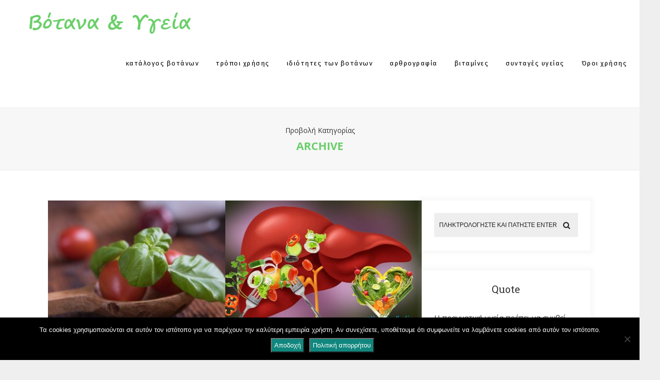

--- FILE ---
content_type: text/html; charset=UTF-8
request_url: https://botanologia.gr/2022/06/
body_size: 23159
content:
<!DOCTYPE html>
<html lang="el" class="no-js" >
<!-- start -->
<head>
	<meta charset="UTF-8" />
	<meta name="viewport" content="width=device-width, initial-scale=1, maximum-scale=1" />
    <meta name="format-detection" content="telephone=no">
	
	<meta name='robots' content='noindex, follow' />
	<style>img:is([sizes="auto" i], [sizes^="auto," i]) { contain-intrinsic-size: 3000px 1500px }</style>
	
	<!-- This site is optimized with the Yoast SEO plugin v25.7 - https://yoast.com/wordpress/plugins/seo/ -->
	<title>Ιούνιος 2022 - Βοτανολογία</title>
	<meta property="og:locale" content="el_GR" />
	<meta property="og:type" content="website" />
	<meta property="og:title" content="Ιούνιος 2022 - Βοτανολογία" />
	<meta property="og:url" content="https://botanologia.gr/2022/06/" />
	<meta property="og:site_name" content="Βοτανολογία" />
	<meta name="twitter:card" content="summary_large_image" />
	<script type="application/ld+json" class="yoast-schema-graph">{"@context":"https://schema.org","@graph":[{"@type":"CollectionPage","@id":"https://botanologia.gr/2022/06/","url":"https://botanologia.gr/2022/06/","name":"Ιούνιος 2022 - Βοτανολογία","isPartOf":{"@id":"https://botanologia.gr/#website"},"primaryImageOfPage":{"@id":"https://botanologia.gr/2022/06/#primaryimage"},"image":{"@id":"https://botanologia.gr/2022/06/#primaryimage"},"thumbnailUrl":"https://botanologia.gr/wp-content/uploads/2020/04/Υγιεινή-διατροφή-6-e1586116296794.jpg","breadcrumb":{"@id":"https://botanologia.gr/2022/06/#breadcrumb"},"inLanguage":"el"},{"@type":"ImageObject","inLanguage":"el","@id":"https://botanologia.gr/2022/06/#primaryimage","url":"https://botanologia.gr/wp-content/uploads/2020/04/Υγιεινή-διατροφή-6-e1586116296794.jpg","contentUrl":"https://botanologia.gr/wp-content/uploads/2020/04/Υγιεινή-διατροφή-6-e1586116296794.jpg","width":640,"height":427},{"@type":"BreadcrumbList","@id":"https://botanologia.gr/2022/06/#breadcrumb","itemListElement":[{"@type":"ListItem","position":1,"name":"Home","item":"https://botanologia.gr/"},{"@type":"ListItem","position":2,"name":"Archives for Ιούνιος 2022"}]},{"@type":"WebSite","@id":"https://botanologia.gr/#website","url":"https://botanologia.gr/","name":"Βοτανολογία","description":"Βότανα &amp; Υγεία","publisher":{"@id":"https://botanologia.gr/#/schema/person/f3be354405777aee7fb180e1e23f87ac"},"potentialAction":[{"@type":"SearchAction","target":{"@type":"EntryPoint","urlTemplate":"https://botanologia.gr/?s={search_term_string}"},"query-input":{"@type":"PropertyValueSpecification","valueRequired":true,"valueName":"search_term_string"}}],"inLanguage":"el"},{"@type":["Person","Organization"],"@id":"https://botanologia.gr/#/schema/person/f3be354405777aee7fb180e1e23f87ac","name":"botanologia","image":{"@type":"ImageObject","inLanguage":"el","@id":"https://botanologia.gr/#/schema/person/image/","url":"https://secure.gravatar.com/avatar/ca83b53dcc30e277d89de2de4ceeeb712d723339767cb8346705ed38c5fadb65?s=96&d=mm&r=g","contentUrl":"https://secure.gravatar.com/avatar/ca83b53dcc30e277d89de2de4ceeeb712d723339767cb8346705ed38c5fadb65?s=96&d=mm&r=g","caption":"botanologia"},"logo":{"@id":"https://botanologia.gr/#/schema/person/image/"}}]}</script>
	<!-- / Yoast SEO plugin. -->


<link rel='dns-prefetch' href='//s7.addthis.com' />
<link rel='dns-prefetch' href='//use.fontawesome.com' />
<link rel='dns-prefetch' href='//fonts.googleapis.com' />
<link rel="alternate" type="application/rss+xml" title="Ροή RSS &raquo; Βοτανολογία" href="https://botanologia.gr/feed/" />
		<!-- This site uses the Google Analytics by MonsterInsights plugin v9.7.0 - Using Analytics tracking - https://www.monsterinsights.com/ -->
							<script src="//www.googletagmanager.com/gtag/js?id=G-RNJ3QESVMM"  data-cfasync="false" data-wpfc-render="false" type="text/javascript" async></script>
			<script data-cfasync="false" data-wpfc-render="false" type="text/javascript">
				var mi_version = '9.7.0';
				var mi_track_user = true;
				var mi_no_track_reason = '';
								var MonsterInsightsDefaultLocations = {"page_location":"https:\/\/botanologia.gr\/2022\/06\/"};
								if ( typeof MonsterInsightsPrivacyGuardFilter === 'function' ) {
					var MonsterInsightsLocations = (typeof MonsterInsightsExcludeQuery === 'object') ? MonsterInsightsPrivacyGuardFilter( MonsterInsightsExcludeQuery ) : MonsterInsightsPrivacyGuardFilter( MonsterInsightsDefaultLocations );
				} else {
					var MonsterInsightsLocations = (typeof MonsterInsightsExcludeQuery === 'object') ? MonsterInsightsExcludeQuery : MonsterInsightsDefaultLocations;
				}

								var disableStrs = [
										'ga-disable-G-RNJ3QESVMM',
									];

				/* Function to detect opted out users */
				function __gtagTrackerIsOptedOut() {
					for (var index = 0; index < disableStrs.length; index++) {
						if (document.cookie.indexOf(disableStrs[index] + '=true') > -1) {
							return true;
						}
					}

					return false;
				}

				/* Disable tracking if the opt-out cookie exists. */
				if (__gtagTrackerIsOptedOut()) {
					for (var index = 0; index < disableStrs.length; index++) {
						window[disableStrs[index]] = true;
					}
				}

				/* Opt-out function */
				function __gtagTrackerOptout() {
					for (var index = 0; index < disableStrs.length; index++) {
						document.cookie = disableStrs[index] + '=true; expires=Thu, 31 Dec 2099 23:59:59 UTC; path=/';
						window[disableStrs[index]] = true;
					}
				}

				if ('undefined' === typeof gaOptout) {
					function gaOptout() {
						__gtagTrackerOptout();
					}
				}
								window.dataLayer = window.dataLayer || [];

				window.MonsterInsightsDualTracker = {
					helpers: {},
					trackers: {},
				};
				if (mi_track_user) {
					function __gtagDataLayer() {
						dataLayer.push(arguments);
					}

					function __gtagTracker(type, name, parameters) {
						if (!parameters) {
							parameters = {};
						}

						if (parameters.send_to) {
							__gtagDataLayer.apply(null, arguments);
							return;
						}

						if (type === 'event') {
														parameters.send_to = monsterinsights_frontend.v4_id;
							var hookName = name;
							if (typeof parameters['event_category'] !== 'undefined') {
								hookName = parameters['event_category'] + ':' + name;
							}

							if (typeof MonsterInsightsDualTracker.trackers[hookName] !== 'undefined') {
								MonsterInsightsDualTracker.trackers[hookName](parameters);
							} else {
								__gtagDataLayer('event', name, parameters);
							}
							
						} else {
							__gtagDataLayer.apply(null, arguments);
						}
					}

					__gtagTracker('js', new Date());
					__gtagTracker('set', {
						'developer_id.dZGIzZG': true,
											});
					if ( MonsterInsightsLocations.page_location ) {
						__gtagTracker('set', MonsterInsightsLocations);
					}
										__gtagTracker('config', 'G-RNJ3QESVMM', {"forceSSL":"true","link_attribution":"true"} );
										window.gtag = __gtagTracker;										(function () {
						/* https://developers.google.com/analytics/devguides/collection/analyticsjs/ */
						/* ga and __gaTracker compatibility shim. */
						var noopfn = function () {
							return null;
						};
						var newtracker = function () {
							return new Tracker();
						};
						var Tracker = function () {
							return null;
						};
						var p = Tracker.prototype;
						p.get = noopfn;
						p.set = noopfn;
						p.send = function () {
							var args = Array.prototype.slice.call(arguments);
							args.unshift('send');
							__gaTracker.apply(null, args);
						};
						var __gaTracker = function () {
							var len = arguments.length;
							if (len === 0) {
								return;
							}
							var f = arguments[len - 1];
							if (typeof f !== 'object' || f === null || typeof f.hitCallback !== 'function') {
								if ('send' === arguments[0]) {
									var hitConverted, hitObject = false, action;
									if ('event' === arguments[1]) {
										if ('undefined' !== typeof arguments[3]) {
											hitObject = {
												'eventAction': arguments[3],
												'eventCategory': arguments[2],
												'eventLabel': arguments[4],
												'value': arguments[5] ? arguments[5] : 1,
											}
										}
									}
									if ('pageview' === arguments[1]) {
										if ('undefined' !== typeof arguments[2]) {
											hitObject = {
												'eventAction': 'page_view',
												'page_path': arguments[2],
											}
										}
									}
									if (typeof arguments[2] === 'object') {
										hitObject = arguments[2];
									}
									if (typeof arguments[5] === 'object') {
										Object.assign(hitObject, arguments[5]);
									}
									if ('undefined' !== typeof arguments[1].hitType) {
										hitObject = arguments[1];
										if ('pageview' === hitObject.hitType) {
											hitObject.eventAction = 'page_view';
										}
									}
									if (hitObject) {
										action = 'timing' === arguments[1].hitType ? 'timing_complete' : hitObject.eventAction;
										hitConverted = mapArgs(hitObject);
										__gtagTracker('event', action, hitConverted);
									}
								}
								return;
							}

							function mapArgs(args) {
								var arg, hit = {};
								var gaMap = {
									'eventCategory': 'event_category',
									'eventAction': 'event_action',
									'eventLabel': 'event_label',
									'eventValue': 'event_value',
									'nonInteraction': 'non_interaction',
									'timingCategory': 'event_category',
									'timingVar': 'name',
									'timingValue': 'value',
									'timingLabel': 'event_label',
									'page': 'page_path',
									'location': 'page_location',
									'title': 'page_title',
									'referrer' : 'page_referrer',
								};
								for (arg in args) {
																		if (!(!args.hasOwnProperty(arg) || !gaMap.hasOwnProperty(arg))) {
										hit[gaMap[arg]] = args[arg];
									} else {
										hit[arg] = args[arg];
									}
								}
								return hit;
							}

							try {
								f.hitCallback();
							} catch (ex) {
							}
						};
						__gaTracker.create = newtracker;
						__gaTracker.getByName = newtracker;
						__gaTracker.getAll = function () {
							return [];
						};
						__gaTracker.remove = noopfn;
						__gaTracker.loaded = true;
						window['__gaTracker'] = __gaTracker;
					})();
									} else {
										console.log("");
					(function () {
						function __gtagTracker() {
							return null;
						}

						window['__gtagTracker'] = __gtagTracker;
						window['gtag'] = __gtagTracker;
					})();
									}
			</script>
			
							<!-- / Google Analytics by MonsterInsights -->
		<script type="text/javascript">
/* <![CDATA[ */
window._wpemojiSettings = {"baseUrl":"https:\/\/s.w.org\/images\/core\/emoji\/16.0.1\/72x72\/","ext":".png","svgUrl":"https:\/\/s.w.org\/images\/core\/emoji\/16.0.1\/svg\/","svgExt":".svg","source":{"concatemoji":"https:\/\/botanologia.gr\/wp-includes\/js\/wp-emoji-release.min.js?ver=6.8.3"}};
/*! This file is auto-generated */
!function(s,n){var o,i,e;function c(e){try{var t={supportTests:e,timestamp:(new Date).valueOf()};sessionStorage.setItem(o,JSON.stringify(t))}catch(e){}}function p(e,t,n){e.clearRect(0,0,e.canvas.width,e.canvas.height),e.fillText(t,0,0);var t=new Uint32Array(e.getImageData(0,0,e.canvas.width,e.canvas.height).data),a=(e.clearRect(0,0,e.canvas.width,e.canvas.height),e.fillText(n,0,0),new Uint32Array(e.getImageData(0,0,e.canvas.width,e.canvas.height).data));return t.every(function(e,t){return e===a[t]})}function u(e,t){e.clearRect(0,0,e.canvas.width,e.canvas.height),e.fillText(t,0,0);for(var n=e.getImageData(16,16,1,1),a=0;a<n.data.length;a++)if(0!==n.data[a])return!1;return!0}function f(e,t,n,a){switch(t){case"flag":return n(e,"\ud83c\udff3\ufe0f\u200d\u26a7\ufe0f","\ud83c\udff3\ufe0f\u200b\u26a7\ufe0f")?!1:!n(e,"\ud83c\udde8\ud83c\uddf6","\ud83c\udde8\u200b\ud83c\uddf6")&&!n(e,"\ud83c\udff4\udb40\udc67\udb40\udc62\udb40\udc65\udb40\udc6e\udb40\udc67\udb40\udc7f","\ud83c\udff4\u200b\udb40\udc67\u200b\udb40\udc62\u200b\udb40\udc65\u200b\udb40\udc6e\u200b\udb40\udc67\u200b\udb40\udc7f");case"emoji":return!a(e,"\ud83e\udedf")}return!1}function g(e,t,n,a){var r="undefined"!=typeof WorkerGlobalScope&&self instanceof WorkerGlobalScope?new OffscreenCanvas(300,150):s.createElement("canvas"),o=r.getContext("2d",{willReadFrequently:!0}),i=(o.textBaseline="top",o.font="600 32px Arial",{});return e.forEach(function(e){i[e]=t(o,e,n,a)}),i}function t(e){var t=s.createElement("script");t.src=e,t.defer=!0,s.head.appendChild(t)}"undefined"!=typeof Promise&&(o="wpEmojiSettingsSupports",i=["flag","emoji"],n.supports={everything:!0,everythingExceptFlag:!0},e=new Promise(function(e){s.addEventListener("DOMContentLoaded",e,{once:!0})}),new Promise(function(t){var n=function(){try{var e=JSON.parse(sessionStorage.getItem(o));if("object"==typeof e&&"number"==typeof e.timestamp&&(new Date).valueOf()<e.timestamp+604800&&"object"==typeof e.supportTests)return e.supportTests}catch(e){}return null}();if(!n){if("undefined"!=typeof Worker&&"undefined"!=typeof OffscreenCanvas&&"undefined"!=typeof URL&&URL.createObjectURL&&"undefined"!=typeof Blob)try{var e="postMessage("+g.toString()+"("+[JSON.stringify(i),f.toString(),p.toString(),u.toString()].join(",")+"));",a=new Blob([e],{type:"text/javascript"}),r=new Worker(URL.createObjectURL(a),{name:"wpTestEmojiSupports"});return void(r.onmessage=function(e){c(n=e.data),r.terminate(),t(n)})}catch(e){}c(n=g(i,f,p,u))}t(n)}).then(function(e){for(var t in e)n.supports[t]=e[t],n.supports.everything=n.supports.everything&&n.supports[t],"flag"!==t&&(n.supports.everythingExceptFlag=n.supports.everythingExceptFlag&&n.supports[t]);n.supports.everythingExceptFlag=n.supports.everythingExceptFlag&&!n.supports.flag,n.DOMReady=!1,n.readyCallback=function(){n.DOMReady=!0}}).then(function(){return e}).then(function(){var e;n.supports.everything||(n.readyCallback(),(e=n.source||{}).concatemoji?t(e.concatemoji):e.wpemoji&&e.twemoji&&(t(e.twemoji),t(e.wpemoji)))}))}((window,document),window._wpemojiSettings);
/* ]]> */
</script>
<link rel='stylesheet' id='ot-google-fonts-css' href='//fonts.googleapis.com/css?family=Fira+Sans:regular,500,700%7COpen+Sans:regular,italic,700%7CLora:regular,italic%7CFira+Sans:500' type='text/css' media='all' />
<link rel='stylesheet' id='sbi_styles-css' href='https://botanologia.gr/wp-content/plugins/instagram-feed/css/sbi-styles.min.css?ver=6.9.1' type='text/css' media='all' />
<style id='wp-emoji-styles-inline-css' type='text/css'>

	img.wp-smiley, img.emoji {
		display: inline !important;
		border: none !important;
		box-shadow: none !important;
		height: 1em !important;
		width: 1em !important;
		margin: 0 0.07em !important;
		vertical-align: -0.1em !important;
		background: none !important;
		padding: 0 !important;
	}
</style>
<link rel='stylesheet' id='wp-block-library-css' href='https://botanologia.gr/wp-includes/css/dist/block-library/style.min.css?ver=6.8.3' type='text/css' media='all' />
<style id='classic-theme-styles-inline-css' type='text/css'>
/*! This file is auto-generated */
.wp-block-button__link{color:#fff;background-color:#32373c;border-radius:9999px;box-shadow:none;text-decoration:none;padding:calc(.667em + 2px) calc(1.333em + 2px);font-size:1.125em}.wp-block-file__button{background:#32373c;color:#fff;text-decoration:none}
</style>
<link rel='stylesheet' id='wpda_like_box_gutenberg_css-css' href='https://botanologia.gr/wp-content/plugins/like-box/includes/gutenberg/style.css?ver=6.8.3' type='text/css' media='all' />
<link rel='stylesheet' id='quotescollection-block-quotes-css' href='https://botanologia.gr/wp-content/plugins/quotes-collection/blocks/quotes/style.css?ver=1556878386' type='text/css' media='all' />
<link rel='stylesheet' id='quotescollection-block-random-quote-css' href='https://botanologia.gr/wp-content/plugins/quotes-collection/blocks/random-quote/style.css?ver=1556878386' type='text/css' media='all' />
<style id='global-styles-inline-css' type='text/css'>
:root{--wp--preset--aspect-ratio--square: 1;--wp--preset--aspect-ratio--4-3: 4/3;--wp--preset--aspect-ratio--3-4: 3/4;--wp--preset--aspect-ratio--3-2: 3/2;--wp--preset--aspect-ratio--2-3: 2/3;--wp--preset--aspect-ratio--16-9: 16/9;--wp--preset--aspect-ratio--9-16: 9/16;--wp--preset--color--black: #000000;--wp--preset--color--cyan-bluish-gray: #abb8c3;--wp--preset--color--white: #ffffff;--wp--preset--color--pale-pink: #f78da7;--wp--preset--color--vivid-red: #cf2e2e;--wp--preset--color--luminous-vivid-orange: #ff6900;--wp--preset--color--luminous-vivid-amber: #fcb900;--wp--preset--color--light-green-cyan: #7bdcb5;--wp--preset--color--vivid-green-cyan: #00d084;--wp--preset--color--pale-cyan-blue: #8ed1fc;--wp--preset--color--vivid-cyan-blue: #0693e3;--wp--preset--color--vivid-purple: #9b51e0;--wp--preset--gradient--vivid-cyan-blue-to-vivid-purple: linear-gradient(135deg,rgba(6,147,227,1) 0%,rgb(155,81,224) 100%);--wp--preset--gradient--light-green-cyan-to-vivid-green-cyan: linear-gradient(135deg,rgb(122,220,180) 0%,rgb(0,208,130) 100%);--wp--preset--gradient--luminous-vivid-amber-to-luminous-vivid-orange: linear-gradient(135deg,rgba(252,185,0,1) 0%,rgba(255,105,0,1) 100%);--wp--preset--gradient--luminous-vivid-orange-to-vivid-red: linear-gradient(135deg,rgba(255,105,0,1) 0%,rgb(207,46,46) 100%);--wp--preset--gradient--very-light-gray-to-cyan-bluish-gray: linear-gradient(135deg,rgb(238,238,238) 0%,rgb(169,184,195) 100%);--wp--preset--gradient--cool-to-warm-spectrum: linear-gradient(135deg,rgb(74,234,220) 0%,rgb(151,120,209) 20%,rgb(207,42,186) 40%,rgb(238,44,130) 60%,rgb(251,105,98) 80%,rgb(254,248,76) 100%);--wp--preset--gradient--blush-light-purple: linear-gradient(135deg,rgb(255,206,236) 0%,rgb(152,150,240) 100%);--wp--preset--gradient--blush-bordeaux: linear-gradient(135deg,rgb(254,205,165) 0%,rgb(254,45,45) 50%,rgb(107,0,62) 100%);--wp--preset--gradient--luminous-dusk: linear-gradient(135deg,rgb(255,203,112) 0%,rgb(199,81,192) 50%,rgb(65,88,208) 100%);--wp--preset--gradient--pale-ocean: linear-gradient(135deg,rgb(255,245,203) 0%,rgb(182,227,212) 50%,rgb(51,167,181) 100%);--wp--preset--gradient--electric-grass: linear-gradient(135deg,rgb(202,248,128) 0%,rgb(113,206,126) 100%);--wp--preset--gradient--midnight: linear-gradient(135deg,rgb(2,3,129) 0%,rgb(40,116,252) 100%);--wp--preset--font-size--small: 13px;--wp--preset--font-size--medium: 20px;--wp--preset--font-size--large: 36px;--wp--preset--font-size--x-large: 42px;--wp--preset--spacing--20: 0.44rem;--wp--preset--spacing--30: 0.67rem;--wp--preset--spacing--40: 1rem;--wp--preset--spacing--50: 1.5rem;--wp--preset--spacing--60: 2.25rem;--wp--preset--spacing--70: 3.38rem;--wp--preset--spacing--80: 5.06rem;--wp--preset--shadow--natural: 6px 6px 9px rgba(0, 0, 0, 0.2);--wp--preset--shadow--deep: 12px 12px 50px rgba(0, 0, 0, 0.4);--wp--preset--shadow--sharp: 6px 6px 0px rgba(0, 0, 0, 0.2);--wp--preset--shadow--outlined: 6px 6px 0px -3px rgba(255, 255, 255, 1), 6px 6px rgba(0, 0, 0, 1);--wp--preset--shadow--crisp: 6px 6px 0px rgba(0, 0, 0, 1);}:where(.is-layout-flex){gap: 0.5em;}:where(.is-layout-grid){gap: 0.5em;}body .is-layout-flex{display: flex;}.is-layout-flex{flex-wrap: wrap;align-items: center;}.is-layout-flex > :is(*, div){margin: 0;}body .is-layout-grid{display: grid;}.is-layout-grid > :is(*, div){margin: 0;}:where(.wp-block-columns.is-layout-flex){gap: 2em;}:where(.wp-block-columns.is-layout-grid){gap: 2em;}:where(.wp-block-post-template.is-layout-flex){gap: 1.25em;}:where(.wp-block-post-template.is-layout-grid){gap: 1.25em;}.has-black-color{color: var(--wp--preset--color--black) !important;}.has-cyan-bluish-gray-color{color: var(--wp--preset--color--cyan-bluish-gray) !important;}.has-white-color{color: var(--wp--preset--color--white) !important;}.has-pale-pink-color{color: var(--wp--preset--color--pale-pink) !important;}.has-vivid-red-color{color: var(--wp--preset--color--vivid-red) !important;}.has-luminous-vivid-orange-color{color: var(--wp--preset--color--luminous-vivid-orange) !important;}.has-luminous-vivid-amber-color{color: var(--wp--preset--color--luminous-vivid-amber) !important;}.has-light-green-cyan-color{color: var(--wp--preset--color--light-green-cyan) !important;}.has-vivid-green-cyan-color{color: var(--wp--preset--color--vivid-green-cyan) !important;}.has-pale-cyan-blue-color{color: var(--wp--preset--color--pale-cyan-blue) !important;}.has-vivid-cyan-blue-color{color: var(--wp--preset--color--vivid-cyan-blue) !important;}.has-vivid-purple-color{color: var(--wp--preset--color--vivid-purple) !important;}.has-black-background-color{background-color: var(--wp--preset--color--black) !important;}.has-cyan-bluish-gray-background-color{background-color: var(--wp--preset--color--cyan-bluish-gray) !important;}.has-white-background-color{background-color: var(--wp--preset--color--white) !important;}.has-pale-pink-background-color{background-color: var(--wp--preset--color--pale-pink) !important;}.has-vivid-red-background-color{background-color: var(--wp--preset--color--vivid-red) !important;}.has-luminous-vivid-orange-background-color{background-color: var(--wp--preset--color--luminous-vivid-orange) !important;}.has-luminous-vivid-amber-background-color{background-color: var(--wp--preset--color--luminous-vivid-amber) !important;}.has-light-green-cyan-background-color{background-color: var(--wp--preset--color--light-green-cyan) !important;}.has-vivid-green-cyan-background-color{background-color: var(--wp--preset--color--vivid-green-cyan) !important;}.has-pale-cyan-blue-background-color{background-color: var(--wp--preset--color--pale-cyan-blue) !important;}.has-vivid-cyan-blue-background-color{background-color: var(--wp--preset--color--vivid-cyan-blue) !important;}.has-vivid-purple-background-color{background-color: var(--wp--preset--color--vivid-purple) !important;}.has-black-border-color{border-color: var(--wp--preset--color--black) !important;}.has-cyan-bluish-gray-border-color{border-color: var(--wp--preset--color--cyan-bluish-gray) !important;}.has-white-border-color{border-color: var(--wp--preset--color--white) !important;}.has-pale-pink-border-color{border-color: var(--wp--preset--color--pale-pink) !important;}.has-vivid-red-border-color{border-color: var(--wp--preset--color--vivid-red) !important;}.has-luminous-vivid-orange-border-color{border-color: var(--wp--preset--color--luminous-vivid-orange) !important;}.has-luminous-vivid-amber-border-color{border-color: var(--wp--preset--color--luminous-vivid-amber) !important;}.has-light-green-cyan-border-color{border-color: var(--wp--preset--color--light-green-cyan) !important;}.has-vivid-green-cyan-border-color{border-color: var(--wp--preset--color--vivid-green-cyan) !important;}.has-pale-cyan-blue-border-color{border-color: var(--wp--preset--color--pale-cyan-blue) !important;}.has-vivid-cyan-blue-border-color{border-color: var(--wp--preset--color--vivid-cyan-blue) !important;}.has-vivid-purple-border-color{border-color: var(--wp--preset--color--vivid-purple) !important;}.has-vivid-cyan-blue-to-vivid-purple-gradient-background{background: var(--wp--preset--gradient--vivid-cyan-blue-to-vivid-purple) !important;}.has-light-green-cyan-to-vivid-green-cyan-gradient-background{background: var(--wp--preset--gradient--light-green-cyan-to-vivid-green-cyan) !important;}.has-luminous-vivid-amber-to-luminous-vivid-orange-gradient-background{background: var(--wp--preset--gradient--luminous-vivid-amber-to-luminous-vivid-orange) !important;}.has-luminous-vivid-orange-to-vivid-red-gradient-background{background: var(--wp--preset--gradient--luminous-vivid-orange-to-vivid-red) !important;}.has-very-light-gray-to-cyan-bluish-gray-gradient-background{background: var(--wp--preset--gradient--very-light-gray-to-cyan-bluish-gray) !important;}.has-cool-to-warm-spectrum-gradient-background{background: var(--wp--preset--gradient--cool-to-warm-spectrum) !important;}.has-blush-light-purple-gradient-background{background: var(--wp--preset--gradient--blush-light-purple) !important;}.has-blush-bordeaux-gradient-background{background: var(--wp--preset--gradient--blush-bordeaux) !important;}.has-luminous-dusk-gradient-background{background: var(--wp--preset--gradient--luminous-dusk) !important;}.has-pale-ocean-gradient-background{background: var(--wp--preset--gradient--pale-ocean) !important;}.has-electric-grass-gradient-background{background: var(--wp--preset--gradient--electric-grass) !important;}.has-midnight-gradient-background{background: var(--wp--preset--gradient--midnight) !important;}.has-small-font-size{font-size: var(--wp--preset--font-size--small) !important;}.has-medium-font-size{font-size: var(--wp--preset--font-size--medium) !important;}.has-large-font-size{font-size: var(--wp--preset--font-size--large) !important;}.has-x-large-font-size{font-size: var(--wp--preset--font-size--x-large) !important;}
:where(.wp-block-post-template.is-layout-flex){gap: 1.25em;}:where(.wp-block-post-template.is-layout-grid){gap: 1.25em;}
:where(.wp-block-columns.is-layout-flex){gap: 2em;}:where(.wp-block-columns.is-layout-grid){gap: 2em;}
:root :where(.wp-block-pullquote){font-size: 1.5em;line-height: 1.6;}
</style>
<link rel='stylesheet' id='dashicons-css' href='https://botanologia.gr/wp-includes/css/dashicons.min.css?ver=6.8.3' type='text/css' media='all' />
<link rel='stylesheet' id='admin-bar-css' href='https://botanologia.gr/wp-includes/css/admin-bar.min.css?ver=6.8.3' type='text/css' media='all' />
<style id='admin-bar-inline-css' type='text/css'>

    /* Hide CanvasJS credits for P404 charts specifically */
    #p404RedirectChart .canvasjs-chart-credit {
        display: none !important;
    }
    
    #p404RedirectChart canvas {
        border-radius: 6px;
    }

    .p404-redirect-adminbar-weekly-title {
        font-weight: bold;
        font-size: 14px;
        color: #fff;
        margin-bottom: 6px;
    }

    #wpadminbar #wp-admin-bar-p404_free_top_button .ab-icon:before {
        content: "\f103";
        color: #dc3545;
        top: 3px;
    }
    
    #wp-admin-bar-p404_free_top_button .ab-item {
        min-width: 80px !important;
        padding: 0px !important;
    }
    
    /* Ensure proper positioning and z-index for P404 dropdown */
    .p404-redirect-adminbar-dropdown-wrap { 
        min-width: 0; 
        padding: 0;
        position: static !important;
    }
    
    #wpadminbar #wp-admin-bar-p404_free_top_button_dropdown {
        position: static !important;
    }
    
    #wpadminbar #wp-admin-bar-p404_free_top_button_dropdown .ab-item {
        padding: 0 !important;
        margin: 0 !important;
    }
    
    .p404-redirect-dropdown-container {
        min-width: 340px;
        padding: 18px 18px 12px 18px;
        background: #23282d !important;
        color: #fff;
        border-radius: 12px;
        box-shadow: 0 8px 32px rgba(0,0,0,0.25);
        margin-top: 10px;
        position: relative !important;
        z-index: 999999 !important;
        display: block !important;
        border: 1px solid #444;
    }
    
    /* Ensure P404 dropdown appears on hover */
    #wpadminbar #wp-admin-bar-p404_free_top_button .p404-redirect-dropdown-container { 
        display: none !important;
    }
    
    #wpadminbar #wp-admin-bar-p404_free_top_button:hover .p404-redirect-dropdown-container { 
        display: block !important;
    }
    
    #wpadminbar #wp-admin-bar-p404_free_top_button:hover #wp-admin-bar-p404_free_top_button_dropdown .p404-redirect-dropdown-container {
        display: block !important;
    }
    
    .p404-redirect-card {
        background: #2c3338;
        border-radius: 8px;
        padding: 18px 18px 12px 18px;
        box-shadow: 0 2px 8px rgba(0,0,0,0.07);
        display: flex;
        flex-direction: column;
        align-items: flex-start;
        border: 1px solid #444;
    }
    
    .p404-redirect-btn {
        display: inline-block;
        background: #dc3545;
        color: #fff !important;
        font-weight: bold;
        padding: 5px 22px;
        border-radius: 8px;
        text-decoration: none;
        font-size: 17px;
        transition: background 0.2s, box-shadow 0.2s;
        margin-top: 8px;
        box-shadow: 0 2px 8px rgba(220,53,69,0.15);
        text-align: center;
        line-height: 1.6;
    }
    
    .p404-redirect-btn:hover {
        background: #c82333;
        color: #fff !important;
        box-shadow: 0 4px 16px rgba(220,53,69,0.25);
    }
    
    /* Prevent conflicts with other admin bar dropdowns */
    #wpadminbar .ab-top-menu > li:hover > .ab-item,
    #wpadminbar .ab-top-menu > li.hover > .ab-item {
        z-index: auto;
    }
    
    #wpadminbar #wp-admin-bar-p404_free_top_button:hover > .ab-item {
        z-index: 999998 !important;
    }
    
</style>
<link rel='stylesheet' id='contact-form-7-css' href='https://botanologia.gr/wp-content/plugins/contact-form-7/includes/css/styles.css?ver=6.1.1' type='text/css' media='all' />
<link rel='stylesheet' id='cookie-notice-front-css' href='https://botanologia.gr/wp-content/plugins/cookie-notice/css/front.min.css?ver=2.5.7' type='text/css' media='all' />
<link rel='stylesheet' id='quotescollection-css' href='https://botanologia.gr/wp-content/plugins/quotes-collection/css/quotes-collection.css?ver=2.5.2' type='text/css' media='all' />
<link rel='stylesheet' id='laura-style-css' href='https://botanologia.gr/wp-content/themes/laura-lite/style.css?ver=6.8.3' type='text/css' media='all' />
<style id='laura-style-inline-css' type='text/css'>


.block_footer_text, .quote-category .blogpostcategory, .quote-widget p, .quote-widget {font-family: Lora, "Helvetica Neue", Arial, Helvetica, Verdana, sans-serif;}
body {	 
	background:#efefef   !important;
	color:#333333;
	font-family: Open Sans, "Helvetica Neue", Arial, Helvetica, Verdana, sans-serif;
	font-size: 15px;
	font-weight: normal;
}
.minimal-light .esg-filterbutton, .minimal-light .esg-navigationbutton, .minimal-light .esg-sortbutton, .minimal-light .esg-cartbutton a, .wprm-recipe-instruction .wprm-recipe-instruction-text, .wttitle h4 a, .related h4 a, h3#reply-title small a {font-family: Open Sans, "Helvetica Neue", Arial, Helvetica, Verdana, sans-serif;}



.su-dropcap {color:#333333;}

::selection { background: #000; color:#fff; text-shadow: none; }

h1, h2, h3, h4, h5, h6, .block1 p, .block2_text p, .top-wrapper .widget_search form input#s, .blog_time_read, .blog_author, .authorBlogName
{font-family: Lora, "Helvetica Neue", Arial, Helvetica, Verdana, sans-serif;}
h1, h1 a { 	
	color:#333;
	font-size: 34px ;
	}
	
h2, h2 a, .term-description p { 	
	color:#333;
	font-size: 32px  ;
	}

h3, h3 a { 	
	color:#333;
	font-size: 28px  ;
	}

h4, h4 a { 	
	color:#333;
	font-size: 24px  ;
	}	
	
h5, h5 a { 	
	color:#333;
	font-size: 20px  ;
	}	

h6, h6 a { 	
	color:#333;
	font-size: 18px  ;
	}	

.pagenav a {font-family: Fira Sans !important;
			  font-size: 13px;
			  font-weight:normal;
			  color:#ffffff;
}



.pagenav li.has-sub-menu > a:after, .menu > li.has-sub-menu li.menu-item-has-children > a:before  {color:#ffffff;}
.block1_lower_text p,.widget_wysija_cont .updated, .widget_wysija_cont .login .message, p.edd-logged-in, #edd_login_form, #edd_login_form p, .esg-grid  {font-family: Open Sans, "Helvetica Neue", Arial, Helvetica, Verdana, sans-serif !important;color:#333333;font-size:14px;}

a, select, input, textarea, button{ color:#000000;}


.su-quote-has-cite span {font-family: Lora, "Helvetica Neue", Arial, Helvetica, Verdana, sans-serif;}

a.blog-name {
	color:#000000;
	font-family: Fira Sans, "Helvetica Neue", Arial, Helvetica, Verdana, sans-serif !important;
	font-size: 50px;
	font-weight:normal;
}

/* ***********************
--------------------------------------
------------MAIN COLOR----------
--------------------------------------
*********************** */

a:hover, span, .current-menu-item a, .blogmore, .pagenav.fixedmenu li a:hover, .widget ul li a:hover,.pagenav.fixedmenu li.current-menu-item > a,.block2_text a,
.blogcontent a, .sentry a, .post-meta a:hover, .sidebar .social_icons i:hover,.blog_social .addthis_toolbox a:hover, .addthis_toolbox a:hover, .content.blog .single-date,
 .pmc-main-menu li.colored a, #footer .widget ul li a:hover, .sidebar .widget ul li a:hover, #footer a:hover, li.current-menu-item a,  #footer .social_icons a:hover i, 
 #footerb a,  .wprm-recipe-ingredient.laura-recipe-selected span


{
	color:#b565a7;
}
.wprm-rating-star-full svg polygon {fill:#b565a7!important;}
svg polygon {stroke:#b565a7 !important;}

 li.current-menu-item a {color:#b565a7 !important;}
.su-quote-style-default  {border-left:5px solid #b565a7;}
.addthis_toolbox a i:hover {color:#b565a7 !important;}
.resp_menu_button {color:#ffffff ;}
 
/* ***********************
--------------------------------------
------------BACKGROUND MAIN COLOR----------
--------------------------------------
*********************** */

.top-cart, .widget_tag_cloud a:hover, .sidebar .widget_search #searchsubmit,
.specificComment .comment-reply-link:hover, #submit:hover,  .wpcf7-submit:hover, #submit:hover,
.link-title-previous:hover, .link-title-next:hover, .specificComment .comment-edit-link:hover, .specificComment .comment-reply-link:hover, h3#reply-title small a:hover, .pagenav li a:after,
.widget_wysija_cont .wysija-submit,.widget ul li:before, #footer .widget_search #searchsubmit,  .blogpost .tags a:hover,
.mainwrap.single-default.sidebar .link-title-next:hover, .mainwrap.single-default.sidebar .link-title-previous:hover, .laura-home-deals-more a:hover, .top-search-form i:hover, .edd-submit.button.blue:hover,
ul#menu-top-menu, a.catlink:hover, .mainwrap.single-default .link-title-next:hover, .mainwrap.single-default .link-title-previous:hover, #footer input.wysija-submit, #commentform #submit:hover, input[type="submit"]:hover, #submit:hover,
.sidebar-buy-button a:hover, .wp-pagenavi .current, .wp-pagenavi a:hover, .sidebar .widget h3:before, .wprm-recipe-print:hover, .blog_time_read,  .blog_author, .blog-category a 
  {
	background:#b565a7 ;
}

.minimal-light .esg-navigationbutton:hover, .minimal-light .esg-filterbutton:hover, .minimal-light .esg-sortbutton:hover, .minimal-light .esg-sortbutton-order:hover, .minimal-light .esg-cartbutton a:hover, .minimal-light .esg-filterbutton.selected{
	background:#b565a7 !important;
	
}

.pagenav  li li a:hover {background:none;}
.edd-submit.button.blue:hover, .cart_item.edd_checkout a:hover {background:#b565a7 !important;}
.link-title-previous:hover, .link-title-next:hover {color:#fff;}
#headerwrap {background:#222222;}
.pagenav {background:#232323;}

.blogpostcategory, .content .blogpost, .postcontent.singledefult .share-post, .commentlist, .postcontent.singlepage, .content.singlepage, .block2_img, .block2_text, .sidebar .widget,
.relatedPosts, #commentform, .sidebars-wrap .widget
 {background:#fff ;}
 
 
.block1_text, .block1_all_text, .block1_lower_text {background:#fff ;}
.blog_social, .socialsingle, .blog_social i {color:#6f7c82;}
.widget_tag_cloud a, .blogpost .tags a {color:#6f7c82;border-color:#eaeaea ;}
#commentform textarea, .singlepage textarea, .singlepage input {background:#eaeaea ;}
input[type="submit"] {background:#aaa;}

#laura-slider-wrapper, .laura-rev-slider {padding-top:0px;}

.block1_lower_text p:before {background:#eaeaea ;}
.recent_posts .widgett, .category_posts .widgett, .widget.widget_categories ul li, .widget.widget_archive ul li, .relatedPosts, .specificComment, ol.commentlist
{border-color:#eaeaea ;}



/* BUTTONS */

 .laura-read-more a:hover {color:#b565a7 !important ;}

 .top-wrapper .social_icons a i:hover {color:#b565a7 !important;}

 /* ***********************
--------------------------------------
------------BOXED---------------------
-----------------------------------*/
  
    
.top-wrapper {background:#ffffff; color:#222222}
.top-wrapper i, .top-wrapper a, .top-wrapper div, .top-wrapper form input, .top-wrapper form i{color:#222222 !important}

.pagenav {background:#232323;border-top:0px solid #000;border-bottom:0px solid #000;}

/*hide header*/

/*footer style option*/
#footer, .block3, #footerbwrap {background: #ffffff}
#footer p, #footer div, #footer a, #footer input, #footer, #footer h1, #footer h2, #footer h3 , #footer h4 , #footer i, .copyright{color:#000000} 


/* ***********************
--------------------------------------
------------CUSTOM CSS----------
--------------------------------------
*********************** */

.eg-georgebush-container {background:rgba(250,250,250,0.15) !important;}
.nocomments {display:none;}
.pagenav.fixedmenu li a {color:#222;}

h1,h2,h3,h4,h5,h6 {font-style:italic !important;}
.wttitle h4 a {font-style:normal !important;}
@media screen and (min-width:0px) and (max-width:768px){
    .logo-left-menu div#logo {margin-top:0;}
}
.top-wrapper .widget_search form input#s {font-size:14px;}
.sidebar .widget h3 {font-size:20px;}
</style>
<link rel='stylesheet' id='chld_thm_cfg_child-css' href='https://botanologia.gr/wp-content/themes/laura-lite-child/style.css?ver=6.8.3' type='text/css' media='all' />
<link rel='stylesheet' id='animated-css' href='https://botanologia.gr/wp-content/plugins/like-box/includes/style/effects.css?ver=6.8.3' type='text/css' media='all' />
<link rel='stylesheet' id='front_end_like_box-css' href='https://botanologia.gr/wp-content/plugins/like-box/includes/style/style.css?ver=6.8.3' type='text/css' media='all' />
<link rel='stylesheet' id='thickbox-css' href='https://botanologia.gr/wp-includes/js/thickbox/thickbox.css?ver=6.8.3' type='text/css' media='all' />
<script type="text/javascript" src="https://botanologia.gr/wp-content/plugins/google-analytics-for-wordpress/assets/js/frontend-gtag.min.js?ver=9.7.0" id="monsterinsights-frontend-script-js" async="async" data-wp-strategy="async"></script>
<script data-cfasync="false" data-wpfc-render="false" type="text/javascript" id='monsterinsights-frontend-script-js-extra'>/* <![CDATA[ */
var monsterinsights_frontend = {"js_events_tracking":"true","download_extensions":"doc,pdf,ppt,zip,xls,docx,pptx,xlsx","inbound_paths":"[{\"path\":\"\\\/go\\\/\",\"label\":\"affiliate\"},{\"path\":\"\\\/recommend\\\/\",\"label\":\"affiliate\"}]","home_url":"https:\/\/botanologia.gr","hash_tracking":"false","v4_id":"G-RNJ3QESVMM"};/* ]]> */
</script>
<script type="text/javascript" id="cookie-notice-front-js-before">
/* <![CDATA[ */
var cnArgs = {"ajaxUrl":"https:\/\/botanologia.gr\/wp-admin\/admin-ajax.php","nonce":"eabc3acd56","hideEffect":"fade","position":"bottom","onScroll":false,"onScrollOffset":100,"onClick":false,"cookieName":"cookie_notice_accepted","cookieTime":15811200,"cookieTimeRejected":2592000,"globalCookie":false,"redirection":false,"cache":false,"revokeCookies":false,"revokeCookiesOpt":"automatic"};
/* ]]> */
</script>
<script type="text/javascript" src="https://botanologia.gr/wp-content/plugins/cookie-notice/js/front.min.js?ver=2.5.7" id="cookie-notice-front-js"></script>
<script type="text/javascript" src="https://botanologia.gr/wp-includes/js/jquery/jquery.min.js?ver=3.7.1" id="jquery-core-js"></script>
<script type="text/javascript" src="https://botanologia.gr/wp-includes/js/jquery/jquery-migrate.min.js?ver=3.4.1" id="jquery-migrate-js"></script>
<script type="text/javascript" id="email-posts-to-subscribers-js-extra">
/* <![CDATA[ */
var elp_data = {"messages":{"elp_name_required":"Please enter name.","elp_email_required":"Please enter email address.","elp_invalid_name":"Name seems invalid.","elp_invalid_email":"Email address seems invalid.","elp_unexpected_error":"Oops.. Unexpected error occurred.","elp_invalid_captcha":"Robot verification failed, please try again.","elp_invalid_key":"Robot verification failed, invalid key.","elp_successfull_single":"You have successfully subscribed.","elp_successfull_double":"You have successfully subscribed. You will receive a confirmation email in few minutes. Please follow the link in it to confirm your subscription. If the email takes more than 15 minutes to appear in your mailbox, please check your spam folder.","elp_email_exist":"Email already exist.","elp_email_squeeze":"You are trying to submit too fast. try again in 1 minute."},"elp_ajax_url":"https:\/\/botanologia.gr\/wp-admin\/admin-ajax.php"};
/* ]]> */
</script>
<script type="text/javascript" src="https://botanologia.gr/wp-content/plugins/email-posts-to-subscribers//inc/email-posts-to-subscribers.js?ver=2.2" id="email-posts-to-subscribers-js"></script>
<script type="text/javascript" id="quotescollection-js-extra">
/* <![CDATA[ */
var quotescollectionAjax = {"ajaxUrl":"https:\/\/botanologia.gr\/wp-admin\/admin-ajax.php","nonce":"bc6ced4903","nextQuote":"\u0395\u03c0\u03cc\u03bc\u03b5\u03bd\u03bf \u00bb","loading":"Loading...","error":"Error getting quote","autoRefreshMax":"20","autoRefreshCount":"0"};
/* ]]> */
</script>
<script type="text/javascript" src="https://botanologia.gr/wp-content/plugins/quotes-collection/js/quotes-collection.js?ver=2.5.2" id="quotescollection-js"></script>
<script type="text/javascript" src="https://botanologia.gr/wp-content/themes/laura-lite/js/jquery.fitvids.js?ver=1" id="fitvideos-js"></script>
<script type="text/javascript" src="https://botanologia.gr/wp-content/themes/laura-lite/js/jquery.bxslider.js?ver=1" id="bxSlider-js"></script>
<script type="text/javascript" src="https://botanologia.gr/wp-content/themes/laura-lite/js/pmc_infinity.js?ver=1" id="infinity-js"></script>
<script type="text/javascript" src="https://s7.addthis.com/js/300/addthis_widget.js?ver=1" id="addthis-js"></script>
<script type="text/javascript" src="https://use.fontawesome.com/30ede005b9.js" id="font-awesome_pms-js"></script>
<script type="text/javascript" src="https://botanologia.gr/wp-content/plugins/like-box/includes/javascript/front_end_js.js?ver=6.8.3" id="like-box-front-end-js"></script>
<link rel="https://api.w.org/" href="https://botanologia.gr/wp-json/" /><link rel="EditURI" type="application/rsd+xml" title="RSD" href="https://botanologia.gr/xmlrpc.php?rsd" />
<meta name="generator" content="WordPress 6.8.3" />
	<link rel="preconnect" href="https://fonts.googleapis.com">
	<link rel="preconnect" href="https://fonts.gstatic.com">
	<link href='https://fonts.googleapis.com/css2?display=swap&family=Open+Sans&family=Roboto+Slab:wght@100;400' rel='stylesheet'><style>.elp_form_message.success { color: #008000;font-weight: bold; } .elp_form_message.error { color: #ff0000; } .elp_form_message.boterror { color: #ff0000; } </style><link rel="icon" href="https://botanologia.gr/wp-content/uploads/2020/06/favicon1.jpg" sizes="32x32" />
<link rel="icon" href="https://botanologia.gr/wp-content/uploads/2020/06/favicon1.jpg" sizes="192x192" />
<link rel="apple-touch-icon" href="https://botanologia.gr/wp-content/uploads/2020/06/favicon1.jpg" />
<meta name="msapplication-TileImage" content="https://botanologia.gr/wp-content/uploads/2020/06/favicon1.jpg" />
		<style type="text/css" id="wp-custom-css">
			h1, h2, h3, h4, h5, h6 {
	font-style: normal !important;
}

#cookie-notice .cn-button {
	background: #10877e !important;
	color: #fff;
	padding: 5px;
}

.blogimage a img{
	width:393px;
	max-height: 240px;
}
input {
	width: 100%; }
textarea {
	width:100%;
	margin-top: 20px;
	box-shadow: none;
}
#footer input {
	background: #eee;
	color: black !important;
	margin-top: 10px;
}
.infinity-more {
	background: #69ce68;
	color: white;
	border-color: #69ce68;
}
.infinity-more:hover {
	border-color: black;
}
#pmc-tabs ul li.ui-state-active a {
	background:  #69ce68;
}
.quotescollection-quote p {
	font-size: 14px;
}
.block1 p {
	font-family: 'Roboto Slab';
}
#logo img {
	width: 85%;
}
.blog-category a {
	background: #69ce68;
}
.right-footer-content a {
	color: #69ce68 !important;
}
.title a:hover {
	color: #69ce68;
}
.menu-item a:hover {
	color: #69ce68 !important;
}
li.current-menu-item a {
	color: #69ce68 !important;
}
.laura-read-more a:hover {
	color: #69ce68 !important;
}
.su-expand-link a, .su-expand-link span {
	color: #69ce68 !important;
}
a:hover {
	color: #69ce68;
}
.laura-breadcrumb span {
	color: #69ce68;
}
#pmc-tabs ul li a:hover {
	background: #69ce68;
}
.pagenav {
	background: #fff;
	text-transform: none;
}
.pagenav a {
	color: black;
}
.widget_tag_cloud a:hover, .blogpost .tags a:hover {
	background: #69ce68;
}
.fixedmenu .logo-fixedmenu img {
	height: 45px;
    margin-top: 0px;
}
.mainwrap.single-default .link-title-next:hover, .mainwrap.single-default .link-title-previous:hover {
	background: #69ce68 !important;
}
.blogsingleimage img {
	display: inline-block;
}
span {
	color: #69ce68
}
a:hover, span, .current-menu-item a, .blogmore, .pagenav.fixedmenu li a:hover, .widget ul li a:hover, .pagenav.fixedmenu li.current-menu-item > a, .block2_text a, .blogcontent a, .sentry a, .post-meta a:hover, .sidebar .social_icons i:hover, .blog_social .addthis_toolbox a:hover, .addthis_toolbox a:hover, .content.blog .single-date, .pmc-main-menu li.colored a, #footer .widget ul li a:hover, .sidebar .widget ul li a:hover, #footer a:hover, li.current-menu-item a, #footer .social_icons a:hover i, #footerb a, .wprm-recipe-ingredient.laura-recipe-selected span {
	color: #69ce68;
}
.mainwrap.single-default.sidebar h1.title {
	font-size: 26px;
}
span {
	color: black;
}
blockquote, q {
	margin: 20px 0;
    padding-left: 15px;
    border-left: 3px solid #ccc;
    font-size: 17px;
    font-weight: 300;
}

.widget_tag_cloud a {
	background: #fff;
	color: black !important;
}
#footerinside > div.footer_widget > div.footer_widget2 > div {
	padding: 0 30px 0 15px;
	background: #fff;
}
#footerinside > div.footer_widget > div.footer_widget2 > div > form > p:nth-child(1) {
	padding: 0;
}

#footerinside > div.footer_widget > div.footer_widget1 > div.widget.widget_tag_cloud {
	margin-top: 50px;
	width: 300% !important;
}
@media screen and (max-width: 480px) {
	#footerinside > div.footer_widget > div.footer_widget1 > div.widget.widget_tag_cloud {
	margin-top: 50px;
	width: 100% !important;
}
}

#footerinside > div.footer_widget > div.footer_widget1 > div.widget.widget_tag_cloud > div a {
	background: #fff;
	color: black !important;
}

#wpcf7-f8562-o1 > form > p > span.wpcf7-form-control-wrap.acceptance-846 > span > span > label > input[type=checkbox] {
	width: 20px;
	height: 20px;
	margin-top: 0;
	margin-right: 5px;
}

div.wpcf7-response-output {
	margin: 7em 0.5em 1em;
}

.cn-text-container {
	color: #fff;
}
.cn-button.bootstrap {
	background: #69ce68;
}

		</style>
			<style id="egf-frontend-styles" type="text/css">
		p {font-family: 'Open Sans', sans-serif;font-style: normal;font-weight: 400;} h3 {font-family: 'Roboto Slab', sans-serif;font-style: normal;font-weight: 400;} h2 {font-family: 'Roboto Slab', sans-serif;font-style: normal;font-weight: 100;} h1 {font-family: 'Roboto Slab', sans-serif;font-style: normal;font-weight: 400;} h4 {font-family: 'Roboto Slab', sans-serif;font-style: normal;font-weight: 100;} h5 {font-family: 'Roboto Slab', sans-serif;font-style: normal;font-weight: 100;} h6 {font-family: 'Roboto Slab', sans-serif;font-style: normal;font-weight: 100;} 	</style>
	</head>		
<!-- start body -->
<body class="archive date wp-theme-laura-lite wp-child-theme-laura-lite-child cookies-not-set" >
	<!-- start header -->
			<!-- fixed menu -->		
				
						<div class="pagenav fixedmenu">						
				<div class="holder-fixedmenu">							
					<div class="logo-fixedmenu">								
											<a href="https://botanologia.gr/"><img src="https://botanologia.gr/wp-content/uploads/2018/05/botan-logo-1.png" data-rjs="3" alt="Βοτανολογία - Βότανα &amp; Υγεία" ></a>
										</div>
						<div class="menu-fixedmenu home">
						<ul id="menu-main" class="menu"><li id="menu-item-7079-19" class="menu-item menu-item-type-taxonomy menu-item-object-category"><a  href="https://botanologia.gr/category/katalogos-votanon/">κατάλογος βοτάνων</a></li>
<li id="menu-item-9537-20" class="menu-item menu-item-type-taxonomy menu-item-object-category"><a  href="https://botanologia.gr/category/tropoi-chrisis/">τρόποι χρήσης</a></li>
<li id="menu-item-5380-13" class="menu-item menu-item-type-taxonomy menu-item-object-category"><a  href="https://botanologia.gr/category/idiotites-ton-votanon/">ιδιότητες των βοτάνων</a></li>
<li id="menu-item-1864-8793" class="menu-item menu-item-type-taxonomy menu-item-object-category"><a  href="https://botanologia.gr/category/arthrografia-archives-botanologia-botana-kai-ygeia/">αρθρογραφία</a></li>
<li id="menu-item-304-12356" class="menu-item menu-item-type-taxonomy menu-item-object-category"><a  href="https://botanologia.gr/category/vitamines/">βιταμίνες</a></li>
<li id="menu-item-5579-12355" class="menu-item menu-item-type-taxonomy menu-item-object-category"><a  href="https://botanologia.gr/category/syntages-ygeias/">συνταγές υγείας</a></li>
<li id="menu-item-3309-17340" class="menu-item menu-item-type-post_type menu-item-object-page menu-item-privacy-policy"><a  href="https://botanologia.gr/oroi-chrisis/">Όροι χρήσης</a></li>
</ul>	
					</div>
				</div>	
			</div>
							<header>
				<!-- top bar -->
							
					<div id="headerwrap">			
						<!-- logo and main menu -->
						<div id="header">
							<div class="header-image">
							<!-- respoonsive menu main-->
							<!-- respoonsive menu no scrool bar -->
							<div class="respMenu noscroll">
								<div class="resp_menu_button"><i class="fa fa-list-ul fa-2x"></i></div>
								<div class="menu-main-menu-container"><div class="event-type-selector-dropdown"><a  class="menu-item menu-item-type-taxonomy menu-item-object-category" href="https://botanologia.gr/category/katalogos-votanon/"><strong>κατάλογος βοτάνων</strong></a><br>
<a  class="menu-item menu-item-type-taxonomy menu-item-object-category" href="https://botanologia.gr/category/tropoi-chrisis/"><strong>τρόποι χρήσης</strong></a><br>
<a  class="menu-item menu-item-type-taxonomy menu-item-object-category" href="https://botanologia.gr/category/idiotites-ton-votanon/"><strong>ιδιότητες των βοτάνων</strong></a><br>
<a  class="menu-item menu-item-type-taxonomy menu-item-object-category" href="https://botanologia.gr/category/arthrografia-archives-botanologia-botana-kai-ygeia/"><strong>αρθρογραφία</strong></a><br>
<a  class="menu-item menu-item-type-taxonomy menu-item-object-category" href="https://botanologia.gr/category/vitamines/"><strong>βιταμίνες</strong></a><br>
<a  class="menu-item menu-item-type-taxonomy menu-item-object-category" href="https://botanologia.gr/category/syntages-ygeias/"><strong>συνταγές υγείας</strong></a><br>
<a  class="menu-item menu-item-type-post_type menu-item-object-page menu-item-privacy-policy" href="https://botanologia.gr/oroi-chrisis/"><strong>Όροι χρήσης</strong></a><br>
</div></div>	
							</div>	
							<!-- logo -->
														</div>
							<!-- main menu -->
							<div class="pagenav logo-left-menu"> 	
								<div class="logo-inner">
	    <div id="logo" class="">
											<a href="https://botanologia.gr/"><img src="				https://botanologia.gr/wp-content/uploads/2018/05/botan-logo-1.png"  alt="Βοτανολογία - Βότανα &amp; Υγεία" /></a>
					</div>	
											
	</div>	
								
								<div class="pmc-main-menu">
								<ul id="menu-main-menu-container" class="menu"><li id="menu-item-363-19" class="menu-item menu-item-type-taxonomy menu-item-object-category"><a  href="https://botanologia.gr/category/katalogos-votanon/">κατάλογος βοτάνων</a></li>
<li id="menu-item-9447-20" class="menu-item menu-item-type-taxonomy menu-item-object-category"><a  href="https://botanologia.gr/category/tropoi-chrisis/">τρόποι χρήσης</a></li>
<li id="menu-item-7507-13" class="menu-item menu-item-type-taxonomy menu-item-object-category"><a  href="https://botanologia.gr/category/idiotites-ton-votanon/">ιδιότητες των βοτάνων</a></li>
<li id="menu-item-120-8793" class="menu-item menu-item-type-taxonomy menu-item-object-category"><a  href="https://botanologia.gr/category/arthrografia-archives-botanologia-botana-kai-ygeia/">αρθρογραφία</a></li>
<li id="menu-item-7208-12356" class="menu-item menu-item-type-taxonomy menu-item-object-category"><a  href="https://botanologia.gr/category/vitamines/">βιταμίνες</a></li>
<li id="menu-item-3235-12355" class="menu-item menu-item-type-taxonomy menu-item-object-category"><a  href="https://botanologia.gr/category/syntages-ygeias/">συνταγές υγείας</a></li>
<li id="menu-item-3780-17340" class="menu-item menu-item-type-post_type menu-item-object-page menu-item-privacy-policy"><a  href="https://botanologia.gr/oroi-chrisis/">Όροι χρήσης</a></li>
</ul>											
								</div> 	
							</div> 
														
						</div>
					</div> 												
				</header>	
						
					
									
								

<!-- main content start -->
<div class="mainwrap blog  sidebar grid">
			<div class="laura-breadcrumb">
			<div class="browsing">Προβολή Κατηγορίας</div>
			<span>Archive</span>		</div>
		<div class="main clearfix">		
		<div class="content blog">
			<div id="pmc-tabs">
								<div class="pmc-tabs">
					<div id="tabs-1" >
					
				
		
							
	
	
	

	<div class="blogpostcategory ">					
			

			<a class="overdefultlink" href="https://botanologia.gr/diatrofiki-poikilomorfia-gia-makrozoia-kai-eyzoia/">
			<div class="overdefult">
			</div>
			</a>

			<div class="blogimage">	
				<div class="loading"></div>		
				<a href="https://botanologia.gr/diatrofiki-poikilomorfia-gia-makrozoia-kai-eyzoia/" rel="bookmark" title="Διατροφική ποικιλομορφία για μακροζωία και ευζωία"><img width="390" height="240" src="https://botanologia.gr/wp-content/uploads/2020/04/Υγιεινή-διατροφή-6-390x240.jpg" class="attachment-laura-postGridBlock size-laura-postGridBlock wp-post-image" alt="" decoding="async" /></a>
			</div>
								<div class="entry grid">
		<div class = "meta">		
			<div class="blogContent">
				<div class="topBlog">	
					<div class="blog-category"><em><a href="https://botanologia.gr/category/arthrografia-archives-botanologia-botana-kai-ygeia/" rel="category tag">αρθρογραφία</a></em> </div>
					<h2 class="title"><a href="https://botanologia.gr/diatrofiki-poikilomorfia-gia-makrozoia-kai-eyzoia/" rel="bookmark" title=Permanent Link to Διατροφική ποικιλομορφία για μακροζωία και ευζωία">Διατροφική ποικιλομορφία για μακροζωία και ευζωία</a></h2>
						<div class="blog_social"> <div class="addthis_toolbox"><div class="laura-share">Share: </div><div class="custom_images"><a class="addthis_button_facebook" addthis:url="https://botanologia.gr/diatrofiki-poikilomorfia-gia-makrozoia-kai-eyzoia/" addthis:title="Διατροφική ποικιλομορφία για μακροζωία και ευζωία" ><i class="fa fa-facebook"></i></a><a class="addthis_button_twitter" addthis:url="https://botanologia.gr/diatrofiki-poikilomorfia-gia-makrozoia-kai-eyzoia/" addthis:title="Διατροφική ποικιλομορφία για μακροζωία και ευζωία"><i class="fa fa-twitter"></i></a><a class="addthis_button_google_plusone_share" addthis:url="https://botanologia.gr/diatrofiki-poikilomorfia-gia-makrozoia-kai-eyzoia/" g:plusone:count="false" addthis:title="Διατροφική ποικιλομορφία για μακροζωία και ευζωία"><i class="fa fa-google-plus"></i></a><a class="addthis_button_pinterest_share" addthis:url="https://botanologia.gr/diatrofiki-poikilomorfia-gia-makrozoia-kai-eyzoia/" addthis:title="Διατροφική ποικιλομορφία για μακροζωία και ευζωία"><i class="fa fa-pinterest"></i></a><a class="addthis_button_stumbleupon" addthis:url="https://botanologia.gr/diatrofiki-poikilomorfia-gia-makrozoia-kai-eyzoia/" addthis:title="Διατροφική ποικιλομορφία για μακροζωία και ευζωία"><i class="fa fa-stumbleupon"></i></a><a class="addthis_button_vk" addthis:url="https://botanologia.gr/diatrofiki-poikilomorfia-gia-makrozoia-kai-eyzoia/" addthis:title="Διατροφική ποικιλομορφία για μακροζωία και ευζωία"><i class="fa fa-vk"></i></a><a class="addthis_button_whatsapp" addthis:url="https://botanologia.gr/diatrofiki-poikilomorfia-gia-makrozoia-kai-eyzoia/" addthis:title="Διατροφική ποικιλομορφία για μακροζωία και ευζωία"><i class="fa fa-whatsapp"></i></a></div></div></div>
<!-- end of socials -->
<!-- end of post meta -->					</div>				
				<div class="blogcontent">Υγιεινή διατροφή* και θρέψη* – Τα περισσότερα προβλήματα που οφείλονται σε ασθένειες θα μπορούσαν να αποφευχθούν εάν γνωρίζαμε τα βασικά στοιχεία της...</div>
						
				<div class="bottomBlog">
			
										
					<div class="blog_social"> Share: <div class="addthis_toolbox"><div class="laura-share">Share: </div><div class="custom_images"><a class="addthis_button_facebook" addthis:url="https://botanologia.gr/diatrofiki-poikilomorfia-gia-makrozoia-kai-eyzoia/" addthis:title="Διατροφική ποικιλομορφία για μακροζωία και ευζωία" ><i class="fa fa-facebook"></i></a><a class="addthis_button_twitter" addthis:url="https://botanologia.gr/diatrofiki-poikilomorfia-gia-makrozoia-kai-eyzoia/" addthis:title="Διατροφική ποικιλομορφία για μακροζωία και ευζωία"><i class="fa fa-twitter"></i></a><a class="addthis_button_google_plusone_share" addthis:url="https://botanologia.gr/diatrofiki-poikilomorfia-gia-makrozoia-kai-eyzoia/" g:plusone:count="false" addthis:title="Διατροφική ποικιλομορφία για μακροζωία και ευζωία"><i class="fa fa-google-plus"></i></a><a class="addthis_button_pinterest_share" addthis:url="https://botanologia.gr/diatrofiki-poikilomorfia-gia-makrozoia-kai-eyzoia/" addthis:title="Διατροφική ποικιλομορφία για μακροζωία και ευζωία"><i class="fa fa-pinterest"></i></a><a class="addthis_button_stumbleupon" addthis:url="https://botanologia.gr/diatrofiki-poikilomorfia-gia-makrozoia-kai-eyzoia/" addthis:title="Διατροφική ποικιλομορφία για μακροζωία και ευζωία"><i class="fa fa-stumbleupon"></i></a><a class="addthis_button_vk" addthis:url="https://botanologia.gr/diatrofiki-poikilomorfia-gia-makrozoia-kai-eyzoia/" addthis:title="Διατροφική ποικιλομορφία για μακροζωία και ευζωία"><i class="fa fa-vk"></i></a><a class="addthis_button_whatsapp" addthis:url="https://botanologia.gr/diatrofiki-poikilomorfia-gia-makrozoia-kai-eyzoia/" addthis:title="Διατροφική ποικιλομορφία για μακροζωία και ευζωία"><i class="fa fa-whatsapp"></i></a></div></div></div>
										
					 <!-- end of socials -->
					
										<div class="blog_time_read">
						Reading time: 1 min					</div>
										<!-- end of reading -->
					<div class="laura-read-more"><a href="https://botanologia.gr/diatrofiki-poikilomorfia-gia-makrozoia-kai-eyzoia/" rel="bookmark" title="Permanent Link to Διατροφική ποικιλομορφία για μακροζωία και ευζωία">Συνεχιστε την αναγνωση</a></div>
					
					
					
					
					
					
					
					
					
					
					
					
					
					
					
					
					
					
					
					
					
					
					
					
					
					
					
					
					
					
					
					
					
					
					
					
					
					
					
					
					
					
					
					
					
					
					
					
					
					
					
					
					
					
					
					
					
					
					
					
					
				</div> 
		
		 <!-- end of bottom blog -->
			</div>
		</div>		
	</div>
	</div>
	
			
		
			
		
							
	
	
	

	<div class="blogpostcategory last">					
			

			<a class="overdefultlink" href="https://botanologia.gr/to-sykoti-mas-paramenei-panta-trion-eton-apsifontas-ti-chronologiki-mas-ilikia/">
			<div class="overdefult">
			</div>
			</a>

			<div class="blogimage">	
				<div class="loading"></div>		
				<a href="https://botanologia.gr/to-sykoti-mas-paramenei-panta-trion-eton-apsifontas-ti-chronologiki-mas-ilikia/" rel="bookmark" title="Το συκώτι μας παραμένει πάντα τριών ετών, αψηφώντας τη χρονολογική μας ηλικία."><img width="390" height="240" src="https://botanologia.gr/wp-content/uploads/2022/06/συκώτι-1-390x240.jpg" class="attachment-laura-postGridBlock size-laura-postGridBlock wp-post-image" alt="" decoding="async" loading="lazy" /></a>
			</div>
								<div class="entry grid">
		<div class = "meta">		
			<div class="blogContent">
				<div class="topBlog">	
					<div class="blog-category"><em><a href="https://botanologia.gr/category/arthrografia-archives-botanologia-botana-kai-ygeia/" rel="category tag">αρθρογραφία</a></em> </div>
					<h2 class="title"><a href="https://botanologia.gr/to-sykoti-mas-paramenei-panta-trion-eton-apsifontas-ti-chronologiki-mas-ilikia/" rel="bookmark" title=Permanent Link to Το συκώτι μας παραμένει πάντα τριών ετών, αψηφώντας τη χρονολογική μας ηλικία.">Το συκώτι μας παραμένει πάντα τριών ετών, αψηφώντας τη χρονολογική μας ηλικία.</a></h2>
						<div class="blog_social"> <div class="addthis_toolbox"><div class="laura-share">Share: </div><div class="custom_images"><a class="addthis_button_facebook" addthis:url="https://botanologia.gr/to-sykoti-mas-paramenei-panta-trion-eton-apsifontas-ti-chronologiki-mas-ilikia/" addthis:title="Το συκώτι μας παραμένει πάντα τριών ετών, αψηφώντας τη χρονολογική μας ηλικία." ><i class="fa fa-facebook"></i></a><a class="addthis_button_twitter" addthis:url="https://botanologia.gr/to-sykoti-mas-paramenei-panta-trion-eton-apsifontas-ti-chronologiki-mas-ilikia/" addthis:title="Το συκώτι μας παραμένει πάντα τριών ετών, αψηφώντας τη χρονολογική μας ηλικία."><i class="fa fa-twitter"></i></a><a class="addthis_button_google_plusone_share" addthis:url="https://botanologia.gr/to-sykoti-mas-paramenei-panta-trion-eton-apsifontas-ti-chronologiki-mas-ilikia/" g:plusone:count="false" addthis:title="Το συκώτι μας παραμένει πάντα τριών ετών, αψηφώντας τη χρονολογική μας ηλικία."><i class="fa fa-google-plus"></i></a><a class="addthis_button_pinterest_share" addthis:url="https://botanologia.gr/to-sykoti-mas-paramenei-panta-trion-eton-apsifontas-ti-chronologiki-mas-ilikia/" addthis:title="Το συκώτι μας παραμένει πάντα τριών ετών, αψηφώντας τη χρονολογική μας ηλικία."><i class="fa fa-pinterest"></i></a><a class="addthis_button_stumbleupon" addthis:url="https://botanologia.gr/to-sykoti-mas-paramenei-panta-trion-eton-apsifontas-ti-chronologiki-mas-ilikia/" addthis:title="Το συκώτι μας παραμένει πάντα τριών ετών, αψηφώντας τη χρονολογική μας ηλικία."><i class="fa fa-stumbleupon"></i></a><a class="addthis_button_vk" addthis:url="https://botanologia.gr/to-sykoti-mas-paramenei-panta-trion-eton-apsifontas-ti-chronologiki-mas-ilikia/" addthis:title="Το συκώτι μας παραμένει πάντα τριών ετών, αψηφώντας τη χρονολογική μας ηλικία."><i class="fa fa-vk"></i></a><a class="addthis_button_whatsapp" addthis:url="https://botanologia.gr/to-sykoti-mas-paramenei-panta-trion-eton-apsifontas-ti-chronologiki-mas-ilikia/" addthis:title="Το συκώτι μας παραμένει πάντα τριών ετών, αψηφώντας τη χρονολογική μας ηλικία."><i class="fa fa-whatsapp"></i></a></div></div></div>
<!-- end of socials -->
<!-- end of post meta -->					</div>				
				<div class="blogcontent">Το συκώτι μας έχει μια μοναδική ικανότητα να αναγεννάται μετά από βλάβη. Ωστόσο, ήταν άγνωστο εάν αυτή η ικανότητα μειώνεται καθώς γερνάμε....</div>
						
				<div class="bottomBlog">
			
										
					<div class="blog_social"> Share: <div class="addthis_toolbox"><div class="laura-share">Share: </div><div class="custom_images"><a class="addthis_button_facebook" addthis:url="https://botanologia.gr/to-sykoti-mas-paramenei-panta-trion-eton-apsifontas-ti-chronologiki-mas-ilikia/" addthis:title="Το συκώτι μας παραμένει πάντα τριών ετών, αψηφώντας τη χρονολογική μας ηλικία." ><i class="fa fa-facebook"></i></a><a class="addthis_button_twitter" addthis:url="https://botanologia.gr/to-sykoti-mas-paramenei-panta-trion-eton-apsifontas-ti-chronologiki-mas-ilikia/" addthis:title="Το συκώτι μας παραμένει πάντα τριών ετών, αψηφώντας τη χρονολογική μας ηλικία."><i class="fa fa-twitter"></i></a><a class="addthis_button_google_plusone_share" addthis:url="https://botanologia.gr/to-sykoti-mas-paramenei-panta-trion-eton-apsifontas-ti-chronologiki-mas-ilikia/" g:plusone:count="false" addthis:title="Το συκώτι μας παραμένει πάντα τριών ετών, αψηφώντας τη χρονολογική μας ηλικία."><i class="fa fa-google-plus"></i></a><a class="addthis_button_pinterest_share" addthis:url="https://botanologia.gr/to-sykoti-mas-paramenei-panta-trion-eton-apsifontas-ti-chronologiki-mas-ilikia/" addthis:title="Το συκώτι μας παραμένει πάντα τριών ετών, αψηφώντας τη χρονολογική μας ηλικία."><i class="fa fa-pinterest"></i></a><a class="addthis_button_stumbleupon" addthis:url="https://botanologia.gr/to-sykoti-mas-paramenei-panta-trion-eton-apsifontas-ti-chronologiki-mas-ilikia/" addthis:title="Το συκώτι μας παραμένει πάντα τριών ετών, αψηφώντας τη χρονολογική μας ηλικία."><i class="fa fa-stumbleupon"></i></a><a class="addthis_button_vk" addthis:url="https://botanologia.gr/to-sykoti-mas-paramenei-panta-trion-eton-apsifontas-ti-chronologiki-mas-ilikia/" addthis:title="Το συκώτι μας παραμένει πάντα τριών ετών, αψηφώντας τη χρονολογική μας ηλικία."><i class="fa fa-vk"></i></a><a class="addthis_button_whatsapp" addthis:url="https://botanologia.gr/to-sykoti-mas-paramenei-panta-trion-eton-apsifontas-ti-chronologiki-mas-ilikia/" addthis:title="Το συκώτι μας παραμένει πάντα τριών ετών, αψηφώντας τη χρονολογική μας ηλικία."><i class="fa fa-whatsapp"></i></a></div></div></div>
										
					 <!-- end of socials -->
					
										<div class="blog_time_read">
						Reading time: 1 min					</div>
										<!-- end of reading -->
					<div class="laura-read-more"><a href="https://botanologia.gr/to-sykoti-mas-paramenei-panta-trion-eton-apsifontas-ti-chronologiki-mas-ilikia/" rel="bookmark" title="Permanent Link to Το συκώτι μας παραμένει πάντα τριών ετών, αψηφώντας τη χρονολογική μας ηλικία.">Συνεχιστε την αναγνωση</a></div>
					
					
					
					
					
					
					
					
					
					
					
					
					
					
					
					
					
					
					
					
					
					
					
					
					
					
					
					
					
					
					
					
					
					
					
					
					
					
					
					
					
					
					
					
					
					
					
					
					
					
					
					
					
					
					
					
					
					
					
					
					
				</div> 
		
		 <!-- end of bottom blog -->
			</div>
		</div>		
	</div>
	</div>
	
			
		
								
	
					</div>
									</div>
			</div>		
			<div class="infinity-more">Περισσοτερα αρθρα</div>
			<div class="infinity-more-loading"><i  class="fa fa-spinner fa-spin"></i></div>
			<div class="navi-grid">
							</div>
		</div>
		<!-- sidebar -->
									<div class="sidebar">	
					<div class="widget widget_search"><form method="get" id="searchform" class="searchform" action="https://botanologia.gr/" >
	<input type="text" value="" name="s" id="s" />
	<i class="fa fa-search search-desktop"></i>
	</form></div><div class="widget widget_quotescollection"><h3>Quote</h3><div class="widget-line"></div>
<div class="quotescollection-quote-wrapper" id="w_quotescollection_3"><p>Η πραγματική υγεία πρέπει να συμβεί κάπου μέσα σου, στην υποκειμενικότητα σου, στη συνείδησή σου, επειδή η συνείδηση ​​δεν ξέρει γέννηση, θάνατο. Είναι αιώνια.</p>
<div class="attribution">&mdash;&nbsp;<cite class="author">Osho</cite></div><script type="text/javascript">
var args_w_quotescollection_3 = {"instanceID":"w_quotescollection_3", "currQuoteID":12, "showAuthor":1, "showSource":0, "tags":"", "charLimit":500, "orderBy":"random", "ajaxRefresh":1, "autoRefresh":0, "dynamicFetch":0, "before":"", "after":"", "beforeAttribution":"&lt;div class=\&quot;attribution\&quot;&gt;&amp;mdash;&amp;nbsp;", "afterAttribution":"&lt;/div&gt;", };
<!--
document.write("<div class=\"navigation\"><div class=\"nav-next\"><a class=\"next-quote-link\" style=\"cursor:pointer;\" onclick=\"quotescollectionRefresh(args_w_quotescollection_3)\">Επόμενο »</a></div></div>")
//-->
</script>
</div></div><div class="widget shortcodes-ultimate"><h3>Herbal Medicine &#8211; Βοτανοθεραπεία</h3><div class="widget-line"></div><div class="textwidget"><div class="su-expand su-expand-collapsed su-expand-link-style-default" data-height="300"><div class="su-expand-content su-u-trim" style="color:#333333;max-height:300px;overflow:hidden">Από την αρχαιότητα, τα βότανα εκτιμήθηκαν για τις αναλγητικές και θεραπευτικές τους ικανότητες. Σήμερα ένα ποσοστό περίπου 75% των φαρμάκων μας βασίζονται στις θεραπευτικές ιδιότητες των φυτών. Οι κοινωνίες μας, διά μέσου των αιώνων, ανέπτυξαν τις δικές τους παραδόσεις για να καταφέρουν να κατανοήσουν τα φαρμακευτικά φυτά και τις χρήσεις τους.

Κάποιες από αυτές τις παραδόσεις και τις ιατρικές πρακτικές μπορεί να μας φαίνονται παράδοξες και μαγικές, ενώ κάποιες άλλες λογικές και ορθολογιστικές, όλες τους όμως είναι προσπάθειες να ξεπεραστούν οι ασθένειες και ο πόνος και στο τέλος - τέλος να βελτιωθεί η ποιότητα της ζωής. Αυτά με λίγα λόγια ορίζουν την βοτανοθεραπεία.</div><div class="su-expand-link su-expand-link-more" style="text-align:left"><a href="javascript:;" style="color:#69ce68;border-color:#69ce68"><i class="sui sui-plus" style="" aria-label=""></i><span style="border-color:#69ce68">Δείτε περισσότερα</span></a></div><div class="su-expand-link su-expand-link-less" style="text-align:left"><a href="javascript:;" style="color:#69ce68;border-color:#69ce68"><i class="sui sui-times" style="" aria-label=""></i><span style="border-color:#69ce68">Απόκρυψη</span></a></div></div></div></div><div class="widget shortcodes-ultimate"><h3>Λίγα λόγια από μένα</h3><div class="widget-line"></div><div class="textwidget"><div class="su-expand su-expand-collapsed su-expand-link-style-default" data-height="300"><div class="su-expand-content su-u-trim" style="color:#333333;max-height:300px;overflow:hidden">Στην ιστοσελίδα μου αυτή θα καταγράφω τα "μυστήρια", τη γνώση και τα έθιμα που σχετίζονται με τις "μαγικές" ιδιότητες των βοτάνων και τα οποία εμπλούτισαν την λαϊκή σοφία, γνώση και παράδοση στην πάροδο των αιώνων.

Σαν συγγραφέας, εκδότρια και ιδιοκτήτρια των πνευματικών δικαιωμάτων αυτής της ιστοσελίδας δεν αποσκοπώ στο να υποκαταστήσω την επαγγελματική συμβουλή ενός ειδικού σε θέματα υγείας, οι δε συνταγές δεν συνιστούν ιατρικές συμβουλές.

Oι πληροφορίες είναι αποκλειστικά για ενημερωτικούς σκοπούς. H δημοσίευση των πληροφοριών αυτών δεν συνιστά άσκηση της ιατρικής και δεν υποκαθιστά τις συμβουλές του παθολόγου σας ή άλλου φορέα παροχής υγειονομικής περίθαλψης. Ο αναγνώστης πρέπει πάντα να αναζητάει τη συμβουλή του γιατρού του ή άλλου φορέα παροχής υγειονομικής περίθαλψης.

Ο κόσμος των βοτάνων και των αιθέριων ελαίων είναι ένας κόσμος "μαγικός", ένας κόσμος προς εξερεύνηση και γνωρίζοντας πολύ καλά ότι κάθε οργανισμός είναι μοναδικός και ότι έχει τις δικές του ιδιαιτερότητες και ευαισθησίες, επισημαίνω ότι η χρήση των βοτάνων και των αιθέριων ελαίων, πρέπει να γίνεται με απόλυτο σεβασμό και ποτέ μα ποτέ να μην γίνεται αλόγιστα.

Καλή σας εξερεύνηση !!!

thalia</div><div class="su-expand-link su-expand-link-more" style="text-align:left"><a href="javascript:;" style="color:#69ce68;border-color:#69ce68"><i class="sui sui-plus" style="" aria-label=""></i><span style="border-color:#69ce68">Δείτε περισσότερα</span></a></div><div class="su-expand-link su-expand-link-less" style="text-align:left"><a href="javascript:;" style="color:#69ce68;border-color:#69ce68"><i class="sui sui-times" style="" aria-label=""></i><span style="border-color:#69ce68">Απόκρυψη</span></a></div></div></div></div><div class="widget widget_tag_cloud"><h3>Ετικέτες</h3><div class="widget-line"></div><div class="tagcloud"><a href="https://botanologia.gr/tag/alzheimer/" class="tag-cloud-link tag-link-382 tag-link-position-1" style="font-size: 9.792pt;" aria-label="Alzheimer (29 στοιχεία)">Alzheimer<span class="tag-link-count"> (29)</span></a>
<a href="https://botanologia.gr/tag/comfort-food/" class="tag-cloud-link tag-link-546 tag-link-position-2" style="font-size: 11.92pt;" aria-label="comfort food (46 στοιχεία)">comfort food<span class="tag-link-count"> (46)</span></a>
<a href="https://botanologia.gr/tag/smoothie/" class="tag-cloud-link tag-link-828 tag-link-position-3" style="font-size: 10.128pt;" aria-label="smoothie (31 στοιχεία)">smoothie<span class="tag-link-count"> (31)</span></a>
<a href="https://botanologia.gr/tag/epistrofi-stoys-thisayroys-toy-gastronomikoy-mas-politismoy/" class="tag-cloud-link tag-link-1094 tag-link-position-4" style="font-size: 9.456pt;" aria-label="Επιστροφή στους θησαυρούς του γαστρονομικού μας πολιτισμού (27 στοιχεία)">Επιστροφή στους θησαυρούς του γαστρονομικού μας πολιτισμού<span class="tag-link-count"> (27)</span></a>
<a href="https://botanologia.gr/tag/ippokratis/" class="tag-cloud-link tag-link-228 tag-link-position-5" style="font-size: 9.232pt;" aria-label="Ιπποκράτης (26 στοιχεία)">Ιπποκράτης<span class="tag-link-count"> (26)</span></a>
<a href="https://botanologia.gr/tag/ereynes-meletes/" class="tag-cloud-link tag-link-407 tag-link-position-6" style="font-size: 12.704pt;" aria-label="έρευνες-μελέτες (54 στοιχεία)">έρευνες-μελέτες<span class="tag-link-count"> (54)</span></a>
<a href="https://botanologia.gr/tag/agrioradiko-taraxako/" class="tag-cloud-link tag-link-208 tag-link-position-7" style="font-size: 8pt;" aria-label="αγριοράδικο-ταραξάκο (20 στοιχεία)">αγριοράδικο-ταραξάκο<span class="tag-link-count"> (20)</span></a>
<a href="https://botanologia.gr/tag/aitheria-elaia/" class="tag-cloud-link tag-link-104 tag-link-position-8" style="font-size: 12.48pt;" aria-label="αιθέρια έλαια (51 στοιχεία)">αιθέρια έλαια<span class="tag-link-count"> (51)</span></a>
<a href="https://botanologia.gr/tag/apo-tis-syntages-moy/" class="tag-cloud-link tag-link-1375 tag-link-position-9" style="font-size: 14.72pt;" aria-label="από τις συνταγές μου (83 στοιχεία)">από τις συνταγές μου<span class="tag-link-count"> (83)</span></a>
<a href="https://botanologia.gr/tag/aromatotherapeia/" class="tag-cloud-link tag-link-232 tag-link-position-10" style="font-size: 9.792pt;" aria-label="αρωματοθεραπεία (29 στοιχεία)">αρωματοθεραπεία<span class="tag-link-count"> (29)</span></a>
<a href="https://botanologia.gr/tag/vitamines/" class="tag-cloud-link tag-link-358 tag-link-position-11" style="font-size: 9.008pt;" aria-label="βιταμίνες (25 στοιχεία)">βιταμίνες<span class="tag-link-count"> (25)</span></a>
<a href="https://botanologia.gr/tag/votanika-iamata/" class="tag-cloud-link tag-link-1317 tag-link-position-12" style="font-size: 18.976pt;" aria-label="βοτανικά ιάματα (199 στοιχεία)">βοτανικά ιάματα<span class="tag-link-count"> (199)</span></a>
<a href="https://botanologia.gr/tag/votanika-iamata-omorfias/" class="tag-cloud-link tag-link-1392 tag-link-position-13" style="font-size: 10.128pt;" aria-label="βοτανικά ιάματα ομορφιάς (31 στοιχεία)">βοτανικά ιάματα ομορφιάς<span class="tag-link-count"> (31)</span></a>
<a href="https://botanologia.gr/tag/votanotherapeia/" class="tag-cloud-link tag-link-197 tag-link-position-14" style="font-size: 11.248pt;" aria-label="βοτανοθεραπεία (40 στοιχεία)">βοτανοθεραπεία<span class="tag-link-count"> (40)</span></a>
<a href="https://botanologia.gr/tag/votanologia/" class="tag-cloud-link tag-link-206 tag-link-position-15" style="font-size: 9.456pt;" aria-label="βοτανολογία (27 στοιχεία)">βοτανολογία<span class="tag-link-count"> (27)</span></a>
<a href="https://botanologia.gr/tag/votanologoi/" class="tag-cloud-link tag-link-1126 tag-link-position-16" style="font-size: 9.568pt;" aria-label="βοτανολόγοι (28 στοιχεία)">βοτανολόγοι<span class="tag-link-count"> (28)</span></a>
<a href="https://botanologia.gr/tag/votana-kai-mageiriki/" class="tag-cloud-link tag-link-201 tag-link-position-17" style="font-size: 18.752pt;" aria-label="βότανα και μαγειρική (190 στοιχεία)">βότανα και μαγειρική<span class="tag-link-count"> (190)</span></a>
<a href="https://botanologia.gr/tag/votana-kai-omorfia/" class="tag-cloud-link tag-link-111 tag-link-position-18" style="font-size: 13.712pt;" aria-label="βότανα και ομορφιά (67 στοιχεία)">βότανα και ομορφιά<span class="tag-link-count"> (67)</span></a>
<a href="https://botanologia.gr/tag/votana-kai-ygeia/" class="tag-cloud-link tag-link-200 tag-link-position-19" style="font-size: 22pt;" aria-label="βότανα και υγεία (367 στοιχεία)">βότανα και υγεία<span class="tag-link-count"> (367)</span></a>
<a href="https://botanologia.gr/tag/dentrolivano/" class="tag-cloud-link tag-link-318 tag-link-position-20" style="font-size: 8.224pt;" aria-label="δεντρολίβανο (21 στοιχεία)">δεντρολίβανο<span class="tag-link-count"> (21)</span></a>
<a href="https://botanologia.gr/tag/diavitis/" class="tag-cloud-link tag-link-226 tag-link-position-21" style="font-size: 8.672pt;" aria-label="διαβήτης (23 στοιχεία)">διαβήτης<span class="tag-link-count"> (23)</span></a>
<a href="https://botanologia.gr/tag/egkefalos/" class="tag-cloud-link tag-link-303 tag-link-position-22" style="font-size: 8.896pt;" aria-label="εγκέφαλος (24 στοιχεία)">εγκέφαλος<span class="tag-link-count"> (24)</span></a>
<a href="https://botanologia.gr/tag/energeiakes-trofes/" class="tag-cloud-link tag-link-1526 tag-link-position-23" style="font-size: 9.904pt;" aria-label="ενεργειακές τροφές (30 στοιχεία)">ενεργειακές τροφές<span class="tag-link-count"> (30)</span></a>
<a href="https://botanologia.gr/tag/karkinos/" class="tag-cloud-link tag-link-392 tag-link-position-24" style="font-size: 9.568pt;" aria-label="καρκίνος (28 στοιχεία)">καρκίνος<span class="tag-link-count"> (28)</span></a>
<a href="https://botanologia.gr/tag/koyrkoymi/" class="tag-cloud-link tag-link-362 tag-link-position-25" style="font-size: 8.672pt;" aria-label="κουρκούμι (23 στοιχεία)">κουρκούμι<span class="tag-link-count"> (23)</span></a>
<a href="https://botanologia.gr/tag/kryologima/" class="tag-cloud-link tag-link-219 tag-link-position-26" style="font-size: 8.896pt;" aria-label="κρυολόγημα (24 στοιχεία)">κρυολόγημα<span class="tag-link-count"> (24)</span></a>
<a href="https://botanologia.gr/tag/ladia-votanon/" class="tag-cloud-link tag-link-766 tag-link-position-27" style="font-size: 8.448pt;" aria-label="λάδια βοτάνων (22 στοιχεία)">λάδια βοτάνων<span class="tag-link-count"> (22)</span></a>
<a href="https://botanologia.gr/tag/lachanika/" class="tag-cloud-link tag-link-412 tag-link-position-28" style="font-size: 9.232pt;" aria-label="λαχανικά (26 στοιχεία)">λαχανικά<span class="tag-link-count"> (26)</span></a>
<a href="https://botanologia.gr/tag/leitoyrgika-trofima/" class="tag-cloud-link tag-link-1234 tag-link-position-29" style="font-size: 8.448pt;" aria-label="λειτουργικά τρόφιμα (22 στοιχεία)">λειτουργικά τρόφιμα<span class="tag-link-count"> (22)</span></a>
<a href="https://botanologia.gr/tag/lemoni/" class="tag-cloud-link tag-link-220 tag-link-position-30" style="font-size: 8.896pt;" aria-label="λεμόνι (24 στοιχεία)">λεμόνι<span class="tag-link-count"> (24)</span></a>
<a href="https://botanologia.gr/tag/meli/" class="tag-cloud-link tag-link-236 tag-link-position-31" style="font-size: 10.128pt;" aria-label="μέλι (31 στοιχεία)">μέλι<span class="tag-link-count"> (31)</span></a>
<a href="https://botanologia.gr/tag/oi-kyries-draseis-ton-votanon/" class="tag-cloud-link tag-link-751 tag-link-position-32" style="font-size: 13.152pt;" aria-label="οι κύριες δράσεις των βοτάνων (59 στοιχεία)">οι κύριες δράσεις των βοτάνων<span class="tag-link-count"> (59)</span></a>
<a href="https://botanologia.gr/tag/osteoarthritida/" class="tag-cloud-link tag-link-700 tag-link-position-33" style="font-size: 8pt;" aria-label="οστεοαρθρίτιδα (20 στοιχεία)">οστεοαρθρίτιδα<span class="tag-link-count"> (20)</span></a>
<a href="https://botanologia.gr/tag/pachysarkia/" class="tag-cloud-link tag-link-222 tag-link-position-34" style="font-size: 9.232pt;" aria-label="παχυσαρκία (26 στοιχεία)">παχυσαρκία<span class="tag-link-count"> (26)</span></a>
<a href="https://botanologia.gr/tag/reymatikes-pathiseis/" class="tag-cloud-link tag-link-1850 tag-link-position-35" style="font-size: 9.904pt;" aria-label="ρευματικές παθήσεις (30 στοιχεία)">ρευματικές παθήσεις<span class="tag-link-count"> (30)</span></a>
<a href="https://botanologia.gr/tag/rofimata/" class="tag-cloud-link tag-link-243 tag-link-position-36" style="font-size: 10.464pt;" aria-label="ροφήματα (34 στοιχεία)">ροφήματα<span class="tag-link-count"> (34)</span></a>
<a href="https://botanologia.gr/tag/skordo/" class="tag-cloud-link tag-link-374 tag-link-position-37" style="font-size: 9.232pt;" aria-label="σκόρδο (26 στοιχεία)">σκόρδο<span class="tag-link-count"> (26)</span></a>
<a href="https://botanologia.gr/tag/syntages-ygeias/" class="tag-cloud-link tag-link-202 tag-link-position-38" style="font-size: 8pt;" aria-label="συνταγές υγείας (20 στοιχεία)">συνταγές υγείας<span class="tag-link-count"> (20)</span></a>
<a href="https://botanologia.gr/tag/tropoi-paraskeyis-kai-chrisis/" class="tag-cloud-link tag-link-763 tag-link-position-39" style="font-size: 14.384pt;" aria-label="τρόποι παρασκευής και χρήσης (77 στοιχεία)">τρόποι παρασκευής και χρήσης<span class="tag-link-count"> (77)</span></a>
<a href="https://botanologia.gr/tag/froyta/" class="tag-cloud-link tag-link-355 tag-link-position-40" style="font-size: 10.128pt;" aria-label="φρούτα (31 στοιχεία)">φρούτα<span class="tag-link-count"> (31)</span></a>
<a href="https://botanologia.gr/tag/fotografies-votanon/" class="tag-cloud-link tag-link-100 tag-link-position-41" style="font-size: 10.128pt;" aria-label="φωτογραφίες βοτάνων (31 στοιχεία)">φωτογραφίες βοτάνων<span class="tag-link-count"> (31)</span></a>
<a href="https://botanologia.gr/tag/chamomili/" class="tag-cloud-link tag-link-211 tag-link-position-42" style="font-size: 8.896pt;" aria-label="χαμομήλι (24 στοιχεία)">χαμομήλι<span class="tag-link-count"> (24)</span></a>
<a href="https://botanologia.gr/tag/chamomilo/" class="tag-cloud-link tag-link-244 tag-link-position-43" style="font-size: 8.672pt;" aria-label="χαμόμηλο (23 στοιχεία)">χαμόμηλο<span class="tag-link-count"> (23)</span></a>
<a href="https://botanologia.gr/tag/chymoi/" class="tag-cloud-link tag-link-274 tag-link-position-44" style="font-size: 8pt;" aria-label="χυμοί (20 στοιχεία)">χυμοί<span class="tag-link-count"> (20)</span></a>
<a href="https://botanologia.gr/tag/otan-me-rotisan-eipa/" class="tag-cloud-link tag-link-2454 tag-link-position-45" style="font-size: 8.448pt;" aria-label="όταν με ρώτησαν είπα (22 στοιχεία)">όταν με ρώτησαν είπα<span class="tag-link-count"> (22)</span></a></div>
</div>				</div>
						</div>
</div>											

<div class="totop"><div class="gototop"><div class="arrowgototop"></div></div></div>
<!-- footer-->
<footer>
	
	<div id="footer">
	
		
	<div id="footerinside">
	<!--footer widgets-->
		<div class="block_footer_text">
			<p></p>
		</div>
		<div class="footer_widget">
			<div class="footer_widget1">
								<div class="widget_text widget widget_custom_html"><h3>Facebook Page</h3><div class="textwidget custom-html-widget"><div id="fb-root"></div>
<script>
	(function(d, s, id) {
		var js, fjs = d.getElementsByTagName(s)[0];
		if (d.getElementById(id)) return;
		js = d.createElement(s);
		js.id = id;
		js.src =
			"//connect.facebook.net/el_GR/sdk.js#xfbml=1&version=v2.7";
		fjs.parentNode.insertBefore(js, fjs);
	}(document, 'script', 'facebook-jssdk'));
</script>
<div class="fb-like-box"
	data-height="300"
	data-href="https://www.facebook.com/%CE%92%CF%8C%CF%84%CE%B1%CE%BD%CE%B1-%CE%BA%CE%B1%CE%B9-%CF%85%CE%B3%CE%B5%CE%AF%CE%B1-353808117988799/"
	data-show-border="true"
	data-show-faces="true"
	data-stream="false"
	data-width="400"
	data-force-wall="false">
</div>
</div></div>	
								
			</div>	
			<div class="footer_widget2">	
								<div class="widget widget_text elp-widget"><h3>Newsletter</h3>				<div class="email_posts_subscribers" style="margin-bottom: var(--global--spacing-unit);">
			<p>Προσθέστε το email σας, για να λαμβάνετε ειδοποιήσεις για τα νεότερα άρθρα μας</p>			<form action="#" method="post" class="elp_form" id="elp_form_1769358985">
								<p><span class="email">Email</span><br /><input type="email" id="email" name="email" value="" placeholder="Email"  maxlength="225" required/></p>								<p style="margin-top:20px;">
				<input name="submit" id="elp_form_submit_1769358985" value="Submit" type="submit" />
				</p>
				<span class="elp_form_spinner" id="elp-loading-image" style="display:none;">
					<img src="https://botanologia.gr/wp-content/plugins/email-posts-to-subscribers/inc/ajax-loader.gif" />
				</span>
				<input name="nonce" id="nonce" value="7a2e1e60a0" type="hidden"/>
				<input name="group" id="group" value="Newsletter" type="hidden"/>
				<input type="text" style="display:none;" id="email_name" name="email_name" value="" type="hidden"/>
			</form>	
			<span class="elp_form_message" id="elp_form_message_1769358985"></span>
		</div>
		<br />
	</div>	
					
			</div>	
			<div class="footer_widget3">	
								<div class="widget widget_text"><h3>Επικοινωνία</h3>			<div class="textwidget">
<div class="wpcf7 no-js" id="wpcf7-f8562-o1" lang="en" dir="ltr" data-wpcf7-id="8562">
<div class="screen-reader-response"><p role="status" aria-live="polite" aria-atomic="true"></p> <ul></ul></div>
<form action="/2022/06/#wpcf7-f8562-o1" method="post" class="wpcf7-form init" aria-label="Φόρμα επικοινωνίας" novalidate="novalidate" data-status="init">
<fieldset class="hidden-fields-container"><input type="hidden" name="_wpcf7" value="8562" /><input type="hidden" name="_wpcf7_version" value="6.1.1" /><input type="hidden" name="_wpcf7_locale" value="en" /><input type="hidden" name="_wpcf7_unit_tag" value="wpcf7-f8562-o1" /><input type="hidden" name="_wpcf7_container_post" value="0" /><input type="hidden" name="_wpcf7_posted_data_hash" value="" /><input type="hidden" name="_wpcf7_recaptcha_response" value="" />
</fieldset>
<div style="width:48%;float:left;">
	<p><span class="wpcf7-form-control-wrap" data-name="your-name"><input size="40" maxlength="400" class="wpcf7-form-control wpcf7-text wpcf7-validates-as-required" aria-required="true" aria-invalid="false" placeholder="Το Όνομά σας" value="" type="text" name="your-name" /></span>
	</p>
</div>
<div style="width:48%;float: right;">
	<p><span class="wpcf7-form-control-wrap" data-name="your-email"><input size="40" maxlength="400" class="wpcf7-form-control wpcf7-email wpcf7-validates-as-required wpcf7-text wpcf7-validates-as-email" aria-required="true" aria-invalid="false" placeholder="Το Email σας" value="" type="email" name="your-email" /></span>
	</p>
</div>
<div style="width:100%;margin-top:2px;">
	<p><span class="wpcf7-form-control-wrap" data-name="your-message"><textarea cols="40" rows="4" maxlength="2000" class="wpcf7-form-control wpcf7-textarea" aria-invalid="false" placeholder="Το Μήνυμά σας" name="your-message"></textarea></span>
	</p>
</div>
<p><span class="wpcf7-form-control-wrap" data-name="acceptance-846"><span class="wpcf7-form-control wpcf7-acceptance"><span class="wpcf7-list-item"><label><input type="checkbox" name="acceptance-846" value="1" aria-invalid="false" /><span class="wpcf7-list-item-label">Συμφωνώ και αποδέχομαι τους <a href="https://botanologia.gr/oroi-chrisis/">όρους χρήσης</a></span></label></span></span></span><br />
<input class="wpcf7-form-control wpcf7-submit has-spinner" type="submit" value="Αποστολη" />
</p><p style="display: none !important;" class="akismet-fields-container" data-prefix="_wpcf7_ak_"><label>&#916;<textarea name="_wpcf7_ak_hp_textarea" cols="45" rows="8" maxlength="100"></textarea></label><input type="hidden" id="ak_js_1" name="_wpcf7_ak_js" value="153"/><script>document.getElementById( "ak_js_1" ).setAttribute( "value", ( new Date() ).getTime() );</script></p><div class="wpcf7-response-output" aria-hidden="true"></div>
</form>
</div>

</div>
		</div>	
					
			</div>
		</div>
	</div>		
	</div>
	
	
	
	
	<!-- footer bar at the bootom-->
	<div id="footerbwrap">
		<div id="footerb">
			<div class="lowerfooter">
			<div class="copyright">	
				<div class="left-footer-content">Copyright © 2018 Botanologia.gr// All rights reserved</div>
<div class="right-footer-content">Powered by <strong><a href="https://www.websites4u.gr/">Websites4u</a></strong></div>			</div>
			</div>
		</div>
	</div>	
</footer>	
<script type="speculationrules">
{"prefetch":[{"source":"document","where":{"and":[{"href_matches":"\/*"},{"not":{"href_matches":["\/wp-*.php","\/wp-admin\/*","\/wp-content\/uploads\/*","\/wp-content\/*","\/wp-content\/plugins\/*","\/wp-content\/themes\/laura-lite-child\/*","\/wp-content\/themes\/laura-lite\/*","\/*\\?(.+)"]}},{"not":{"selector_matches":"a[rel~=\"nofollow\"]"}},{"not":{"selector_matches":".no-prefetch, .no-prefetch a"}}]},"eagerness":"conservative"}]}
</script>
<!-- Instagram Feed JS -->
<script type="text/javascript">
var sbiajaxurl = "https://botanologia.gr/wp-admin/admin-ajax.php";
</script>
<link rel='stylesheet' id='su-icons-css' href='https://botanologia.gr/wp-content/plugins/shortcodes-ultimate/includes/css/icons.css?ver=1.1.5' type='text/css' media='all' />
<link rel='stylesheet' id='su-shortcodes-css' href='https://botanologia.gr/wp-content/plugins/shortcodes-ultimate/includes/css/shortcodes.css?ver=7.4.5' type='text/css' media='all' />
<script type="text/javascript" src="https://botanologia.gr/wp-includes/js/dist/hooks.min.js?ver=4d63a3d491d11ffd8ac6" id="wp-hooks-js"></script>
<script type="text/javascript" src="https://botanologia.gr/wp-includes/js/dist/i18n.min.js?ver=5e580eb46a90c2b997e6" id="wp-i18n-js"></script>
<script type="text/javascript" id="wp-i18n-js-after">
/* <![CDATA[ */
wp.i18n.setLocaleData( { 'text direction\u0004ltr': [ 'ltr' ] } );
/* ]]> */
</script>
<script type="text/javascript" src="https://botanologia.gr/wp-content/plugins/contact-form-7/includes/swv/js/index.js?ver=6.1.1" id="swv-js"></script>
<script type="text/javascript" id="contact-form-7-js-translations">
/* <![CDATA[ */
( function( domain, translations ) {
	var localeData = translations.locale_data[ domain ] || translations.locale_data.messages;
	localeData[""].domain = domain;
	wp.i18n.setLocaleData( localeData, domain );
} )( "contact-form-7", {"translation-revision-date":"2024-08-02 09:16:28+0000","generator":"GlotPress\/4.0.1","domain":"messages","locale_data":{"messages":{"":{"domain":"messages","plural-forms":"nplurals=2; plural=n != 1;","lang":"el_GR"},"This contact form is placed in the wrong place.":["\u0397 \u03c6\u03cc\u03c1\u03bc\u03b1 \u03b5\u03c0\u03b9\u03ba\u03bf\u03b9\u03bd\u03c9\u03bd\u03af\u03b1\u03c2 \u03b5\u03af\u03bd\u03b1\u03b9 \u03c3\u03b5 \u03bb\u03ac\u03b8\u03bf\u03c2 \u03b8\u03ad\u03c3\u03b7."],"Error:":["\u03a3\u03c6\u03ac\u03bb\u03bc\u03b1:"]}},"comment":{"reference":"includes\/js\/index.js"}} );
/* ]]> */
</script>
<script type="text/javascript" id="contact-form-7-js-before">
/* <![CDATA[ */
var wpcf7 = {
    "api": {
        "root": "https:\/\/botanologia.gr\/wp-json\/",
        "namespace": "contact-form-7\/v1"
    }
};
/* ]]> */
</script>
<script type="text/javascript" src="https://botanologia.gr/wp-content/plugins/contact-form-7/includes/js/index.js?ver=6.1.1" id="contact-form-7-js"></script>
<script type="text/javascript" src="https://botanologia.gr/wp-content/themes/laura-lite/js/jquery.scrollTo.js?ver=1" id="scrollto-js"></script>
<script type="text/javascript" src="https://botanologia.gr/wp-content/themes/laura-lite/js/custom.js?ver=1" id="laura_customjs-js"></script>
<script type="text/javascript" id="laura_customjs-js-after">
/* <![CDATA[ */
	
		"use strict"; 
		jQuery(document).ready(function($){	
			jQuery(".searchform #s").attr("value","Πληκτρολογήστε και πατήστε Enter");	
			jQuery(".searchform #s").focus(function() {
				jQuery(".searchform #s").val("");
			});
			
			jQuery(".searchform #s").focusout(function() {
				if(jQuery(".searchform #s").attr("value") == "")
					jQuery(".searchform #s").attr("value","Πληκτρολογήστε και πατήστε Enter");
			});		
				
		});	
		
		
/* ]]> */
</script>
<script type="text/javascript" src="https://botanologia.gr/wp-content/themes/laura-lite/js/retina.min.js?ver=1" id="retinaimages-js"></script>
<script type="text/javascript" src="https://botanologia.gr/wp-content/themes/laura-lite/js/jquery.easing.1.3.js?ver=1" id="easing-js"></script>
<script type="text/javascript" src="https://botanologia.gr/wp-content/themes/laura-lite/js/jquery.cycle.all.min.js?ver=1" id="cycle-js"></script>
<script type="text/javascript" src="https://botanologia.gr/wp-content/themes/laura-lite/js/gistfile_pmc.js?ver=1" id="gistfile-js"></script>
<script type="text/javascript" src="https://botanologia.gr/wp-content/themes/laura-lite/js/jquery.isotope.min.js?ver=1" id="isotope-js"></script>
<script type="text/javascript" src="https://botanologia.gr/wp-includes/js/jquery/ui/core.min.js?ver=1.13.3" id="jquery-ui-core-js"></script>
<script type="text/javascript" src="https://botanologia.gr/wp-includes/js/jquery/ui/tabs.min.js?ver=1.13.3" id="jquery-ui-tabs-js"></script>
<script type="text/javascript" src="https://www.google.com/recaptcha/api.js?render=6LdsHZYUAAAAAJqk_oHrFyirBJIRFYsRaL9NfnGv&amp;ver=3.0" id="google-recaptcha-js"></script>
<script type="text/javascript" src="https://botanologia.gr/wp-includes/js/dist/vendor/wp-polyfill.min.js?ver=3.15.0" id="wp-polyfill-js"></script>
<script type="text/javascript" id="wpcf7-recaptcha-js-before">
/* <![CDATA[ */
var wpcf7_recaptcha = {
    "sitekey": "6LdsHZYUAAAAAJqk_oHrFyirBJIRFYsRaL9NfnGv",
    "actions": {
        "homepage": "homepage",
        "contactform": "contactform"
    }
};
/* ]]> */
</script>
<script type="text/javascript" src="https://botanologia.gr/wp-content/plugins/contact-form-7/modules/recaptcha/index.js?ver=6.1.1" id="wpcf7-recaptcha-js"></script>
<script type="text/javascript" id="thickbox-js-extra">
/* <![CDATA[ */
var thickboxL10n = {"next":"\u0395\u03c0\u03cc\u03bc\u03b5\u03bd\u03b7 >","prev":"< \u03a0\u03c1\u03bf\u03b7\u03b3\u03bf\u03cd\u03bc\u03b5\u03bd\u03b7","image":"\u0395\u03b9\u03ba\u03cc\u03bd\u03b1","of":"\u03b1\u03c0\u03cc","close":"\u039a\u03bb\u03b5\u03af\u03c3\u03b9\u03bc\u03bf","noiframes":"\u0397 \u03bb\u03b5\u03b9\u03c4\u03bf\u03c5\u03c1\u03b3\u03af\u03b1 \u03b1\u03c5\u03c4\u03ae \u03b1\u03c0\u03b1\u03b9\u03c4\u03b5\u03af \u03b5\u03c3\u03c9\u03c4\u03b5\u03c1\u03b9\u03ba\u03ac \u03c0\u03bb\u03b1\u03af\u03c3\u03b9\u03b1 (inline frames). \u0388\u03c7\u03b5\u03c4\u03b5 \u03b1\u03c0\u03b5\u03bd\u03b5\u03c1\u03b3\u03bf\u03c0\u03bf\u03b9\u03ae\u03c3\u03b5\u03b9 \u03c4\u03b1 iframes \u03ae \u03b4\u03b5\u03bd \u03c5\u03c0\u03bf\u03c3\u03c4\u03b7\u03c1\u03af\u03b6\u03bf\u03bd\u03c4\u03b1\u03b9 \u03b1\u03c0\u03cc \u03c4\u03bf\u03bd \u03c0\u03b5\u03c1\u03b9\u03b7\u03b3\u03b7\u03c4\u03ae \u03c3\u03b1\u03c2.","loadingAnimation":"https:\/\/botanologia.gr\/wp-includes\/js\/thickbox\/loadingAnimation.gif"};
/* ]]> */
</script>
<script type="text/javascript" src="https://botanologia.gr/wp-includes/js/thickbox/thickbox.js?ver=3.1-20121105" id="thickbox-js"></script>
<script type="text/javascript" id="su-shortcodes-js-extra">
/* <![CDATA[ */
var SUShortcodesL10n = {"noPreview":"This shortcode doesn't work in live preview. Please insert it into editor and preview on the site.","magnificPopup":{"close":"Close (Esc)","loading":"Loading...","prev":"Previous (Left arrow key)","next":"Next (Right arrow key)","counter":"%curr% of %total%","error":"Failed to load content. <a href=\"%url%\" target=\"_blank\"><u>Open link<\/u><\/a>"}};
/* ]]> */
</script>
<script type="text/javascript" src="https://botanologia.gr/wp-content/plugins/shortcodes-ultimate/includes/js/shortcodes/index.js?ver=7.4.5" id="su-shortcodes-js"></script>

		<!-- Cookie Notice plugin v2.5.7 by Hu-manity.co https://hu-manity.co/ -->
		<div id="cookie-notice" role="dialog" class="cookie-notice-hidden cookie-revoke-hidden cn-position-bottom" aria-label="Cookie Notice" style="background-color: rgba(0,0,0,1);"><div class="cookie-notice-container" style="color: #fff"><span id="cn-notice-text" class="cn-text-container">Τα cookies χρησιμοποιούνται σε αυτόν τον ιστότοπο για να παρέχουν την καλύτερη εμπειρία χρήστη. Αν συνεχίσετε, υποθέτουμε ότι συμφωνείτε να λαμβάνετε cookies από αυτόν τον ιστότοπο.</span><span id="cn-notice-buttons" class="cn-buttons-container"><button id="cn-accept-cookie" data-cookie-set="accept" class="cn-set-cookie cn-button cn-button-custom button btn" aria-label="Αποδοχή">Αποδοχή</button><button data-link-url="https://botanologia.gr/oroi-chrisis/" data-link-target="_blank" id="cn-more-info" class="cn-more-info cn-button cn-button-custom button btn" aria-label="Πολιτική απορρήτου">Πολιτική απορρήτου</button></span><span id="cn-close-notice" data-cookie-set="accept" class="cn-close-icon" title="No"></span></div>
			
		</div>
		<!-- / Cookie Notice plugin --></body>
</html>


--- FILE ---
content_type: text/html; charset=utf-8
request_url: https://www.google.com/recaptcha/api2/anchor?ar=1&k=6LdsHZYUAAAAAJqk_oHrFyirBJIRFYsRaL9NfnGv&co=aHR0cHM6Ly9ib3Rhbm9sb2dpYS5ncjo0NDM.&hl=en&v=PoyoqOPhxBO7pBk68S4YbpHZ&size=invisible&anchor-ms=20000&execute-ms=30000&cb=1emxlgt5koo7
body_size: 48414
content:
<!DOCTYPE HTML><html dir="ltr" lang="en"><head><meta http-equiv="Content-Type" content="text/html; charset=UTF-8">
<meta http-equiv="X-UA-Compatible" content="IE=edge">
<title>reCAPTCHA</title>
<style type="text/css">
/* cyrillic-ext */
@font-face {
  font-family: 'Roboto';
  font-style: normal;
  font-weight: 400;
  font-stretch: 100%;
  src: url(//fonts.gstatic.com/s/roboto/v48/KFO7CnqEu92Fr1ME7kSn66aGLdTylUAMa3GUBHMdazTgWw.woff2) format('woff2');
  unicode-range: U+0460-052F, U+1C80-1C8A, U+20B4, U+2DE0-2DFF, U+A640-A69F, U+FE2E-FE2F;
}
/* cyrillic */
@font-face {
  font-family: 'Roboto';
  font-style: normal;
  font-weight: 400;
  font-stretch: 100%;
  src: url(//fonts.gstatic.com/s/roboto/v48/KFO7CnqEu92Fr1ME7kSn66aGLdTylUAMa3iUBHMdazTgWw.woff2) format('woff2');
  unicode-range: U+0301, U+0400-045F, U+0490-0491, U+04B0-04B1, U+2116;
}
/* greek-ext */
@font-face {
  font-family: 'Roboto';
  font-style: normal;
  font-weight: 400;
  font-stretch: 100%;
  src: url(//fonts.gstatic.com/s/roboto/v48/KFO7CnqEu92Fr1ME7kSn66aGLdTylUAMa3CUBHMdazTgWw.woff2) format('woff2');
  unicode-range: U+1F00-1FFF;
}
/* greek */
@font-face {
  font-family: 'Roboto';
  font-style: normal;
  font-weight: 400;
  font-stretch: 100%;
  src: url(//fonts.gstatic.com/s/roboto/v48/KFO7CnqEu92Fr1ME7kSn66aGLdTylUAMa3-UBHMdazTgWw.woff2) format('woff2');
  unicode-range: U+0370-0377, U+037A-037F, U+0384-038A, U+038C, U+038E-03A1, U+03A3-03FF;
}
/* math */
@font-face {
  font-family: 'Roboto';
  font-style: normal;
  font-weight: 400;
  font-stretch: 100%;
  src: url(//fonts.gstatic.com/s/roboto/v48/KFO7CnqEu92Fr1ME7kSn66aGLdTylUAMawCUBHMdazTgWw.woff2) format('woff2');
  unicode-range: U+0302-0303, U+0305, U+0307-0308, U+0310, U+0312, U+0315, U+031A, U+0326-0327, U+032C, U+032F-0330, U+0332-0333, U+0338, U+033A, U+0346, U+034D, U+0391-03A1, U+03A3-03A9, U+03B1-03C9, U+03D1, U+03D5-03D6, U+03F0-03F1, U+03F4-03F5, U+2016-2017, U+2034-2038, U+203C, U+2040, U+2043, U+2047, U+2050, U+2057, U+205F, U+2070-2071, U+2074-208E, U+2090-209C, U+20D0-20DC, U+20E1, U+20E5-20EF, U+2100-2112, U+2114-2115, U+2117-2121, U+2123-214F, U+2190, U+2192, U+2194-21AE, U+21B0-21E5, U+21F1-21F2, U+21F4-2211, U+2213-2214, U+2216-22FF, U+2308-230B, U+2310, U+2319, U+231C-2321, U+2336-237A, U+237C, U+2395, U+239B-23B7, U+23D0, U+23DC-23E1, U+2474-2475, U+25AF, U+25B3, U+25B7, U+25BD, U+25C1, U+25CA, U+25CC, U+25FB, U+266D-266F, U+27C0-27FF, U+2900-2AFF, U+2B0E-2B11, U+2B30-2B4C, U+2BFE, U+3030, U+FF5B, U+FF5D, U+1D400-1D7FF, U+1EE00-1EEFF;
}
/* symbols */
@font-face {
  font-family: 'Roboto';
  font-style: normal;
  font-weight: 400;
  font-stretch: 100%;
  src: url(//fonts.gstatic.com/s/roboto/v48/KFO7CnqEu92Fr1ME7kSn66aGLdTylUAMaxKUBHMdazTgWw.woff2) format('woff2');
  unicode-range: U+0001-000C, U+000E-001F, U+007F-009F, U+20DD-20E0, U+20E2-20E4, U+2150-218F, U+2190, U+2192, U+2194-2199, U+21AF, U+21E6-21F0, U+21F3, U+2218-2219, U+2299, U+22C4-22C6, U+2300-243F, U+2440-244A, U+2460-24FF, U+25A0-27BF, U+2800-28FF, U+2921-2922, U+2981, U+29BF, U+29EB, U+2B00-2BFF, U+4DC0-4DFF, U+FFF9-FFFB, U+10140-1018E, U+10190-1019C, U+101A0, U+101D0-101FD, U+102E0-102FB, U+10E60-10E7E, U+1D2C0-1D2D3, U+1D2E0-1D37F, U+1F000-1F0FF, U+1F100-1F1AD, U+1F1E6-1F1FF, U+1F30D-1F30F, U+1F315, U+1F31C, U+1F31E, U+1F320-1F32C, U+1F336, U+1F378, U+1F37D, U+1F382, U+1F393-1F39F, U+1F3A7-1F3A8, U+1F3AC-1F3AF, U+1F3C2, U+1F3C4-1F3C6, U+1F3CA-1F3CE, U+1F3D4-1F3E0, U+1F3ED, U+1F3F1-1F3F3, U+1F3F5-1F3F7, U+1F408, U+1F415, U+1F41F, U+1F426, U+1F43F, U+1F441-1F442, U+1F444, U+1F446-1F449, U+1F44C-1F44E, U+1F453, U+1F46A, U+1F47D, U+1F4A3, U+1F4B0, U+1F4B3, U+1F4B9, U+1F4BB, U+1F4BF, U+1F4C8-1F4CB, U+1F4D6, U+1F4DA, U+1F4DF, U+1F4E3-1F4E6, U+1F4EA-1F4ED, U+1F4F7, U+1F4F9-1F4FB, U+1F4FD-1F4FE, U+1F503, U+1F507-1F50B, U+1F50D, U+1F512-1F513, U+1F53E-1F54A, U+1F54F-1F5FA, U+1F610, U+1F650-1F67F, U+1F687, U+1F68D, U+1F691, U+1F694, U+1F698, U+1F6AD, U+1F6B2, U+1F6B9-1F6BA, U+1F6BC, U+1F6C6-1F6CF, U+1F6D3-1F6D7, U+1F6E0-1F6EA, U+1F6F0-1F6F3, U+1F6F7-1F6FC, U+1F700-1F7FF, U+1F800-1F80B, U+1F810-1F847, U+1F850-1F859, U+1F860-1F887, U+1F890-1F8AD, U+1F8B0-1F8BB, U+1F8C0-1F8C1, U+1F900-1F90B, U+1F93B, U+1F946, U+1F984, U+1F996, U+1F9E9, U+1FA00-1FA6F, U+1FA70-1FA7C, U+1FA80-1FA89, U+1FA8F-1FAC6, U+1FACE-1FADC, U+1FADF-1FAE9, U+1FAF0-1FAF8, U+1FB00-1FBFF;
}
/* vietnamese */
@font-face {
  font-family: 'Roboto';
  font-style: normal;
  font-weight: 400;
  font-stretch: 100%;
  src: url(//fonts.gstatic.com/s/roboto/v48/KFO7CnqEu92Fr1ME7kSn66aGLdTylUAMa3OUBHMdazTgWw.woff2) format('woff2');
  unicode-range: U+0102-0103, U+0110-0111, U+0128-0129, U+0168-0169, U+01A0-01A1, U+01AF-01B0, U+0300-0301, U+0303-0304, U+0308-0309, U+0323, U+0329, U+1EA0-1EF9, U+20AB;
}
/* latin-ext */
@font-face {
  font-family: 'Roboto';
  font-style: normal;
  font-weight: 400;
  font-stretch: 100%;
  src: url(//fonts.gstatic.com/s/roboto/v48/KFO7CnqEu92Fr1ME7kSn66aGLdTylUAMa3KUBHMdazTgWw.woff2) format('woff2');
  unicode-range: U+0100-02BA, U+02BD-02C5, U+02C7-02CC, U+02CE-02D7, U+02DD-02FF, U+0304, U+0308, U+0329, U+1D00-1DBF, U+1E00-1E9F, U+1EF2-1EFF, U+2020, U+20A0-20AB, U+20AD-20C0, U+2113, U+2C60-2C7F, U+A720-A7FF;
}
/* latin */
@font-face {
  font-family: 'Roboto';
  font-style: normal;
  font-weight: 400;
  font-stretch: 100%;
  src: url(//fonts.gstatic.com/s/roboto/v48/KFO7CnqEu92Fr1ME7kSn66aGLdTylUAMa3yUBHMdazQ.woff2) format('woff2');
  unicode-range: U+0000-00FF, U+0131, U+0152-0153, U+02BB-02BC, U+02C6, U+02DA, U+02DC, U+0304, U+0308, U+0329, U+2000-206F, U+20AC, U+2122, U+2191, U+2193, U+2212, U+2215, U+FEFF, U+FFFD;
}
/* cyrillic-ext */
@font-face {
  font-family: 'Roboto';
  font-style: normal;
  font-weight: 500;
  font-stretch: 100%;
  src: url(//fonts.gstatic.com/s/roboto/v48/KFO7CnqEu92Fr1ME7kSn66aGLdTylUAMa3GUBHMdazTgWw.woff2) format('woff2');
  unicode-range: U+0460-052F, U+1C80-1C8A, U+20B4, U+2DE0-2DFF, U+A640-A69F, U+FE2E-FE2F;
}
/* cyrillic */
@font-face {
  font-family: 'Roboto';
  font-style: normal;
  font-weight: 500;
  font-stretch: 100%;
  src: url(//fonts.gstatic.com/s/roboto/v48/KFO7CnqEu92Fr1ME7kSn66aGLdTylUAMa3iUBHMdazTgWw.woff2) format('woff2');
  unicode-range: U+0301, U+0400-045F, U+0490-0491, U+04B0-04B1, U+2116;
}
/* greek-ext */
@font-face {
  font-family: 'Roboto';
  font-style: normal;
  font-weight: 500;
  font-stretch: 100%;
  src: url(//fonts.gstatic.com/s/roboto/v48/KFO7CnqEu92Fr1ME7kSn66aGLdTylUAMa3CUBHMdazTgWw.woff2) format('woff2');
  unicode-range: U+1F00-1FFF;
}
/* greek */
@font-face {
  font-family: 'Roboto';
  font-style: normal;
  font-weight: 500;
  font-stretch: 100%;
  src: url(//fonts.gstatic.com/s/roboto/v48/KFO7CnqEu92Fr1ME7kSn66aGLdTylUAMa3-UBHMdazTgWw.woff2) format('woff2');
  unicode-range: U+0370-0377, U+037A-037F, U+0384-038A, U+038C, U+038E-03A1, U+03A3-03FF;
}
/* math */
@font-face {
  font-family: 'Roboto';
  font-style: normal;
  font-weight: 500;
  font-stretch: 100%;
  src: url(//fonts.gstatic.com/s/roboto/v48/KFO7CnqEu92Fr1ME7kSn66aGLdTylUAMawCUBHMdazTgWw.woff2) format('woff2');
  unicode-range: U+0302-0303, U+0305, U+0307-0308, U+0310, U+0312, U+0315, U+031A, U+0326-0327, U+032C, U+032F-0330, U+0332-0333, U+0338, U+033A, U+0346, U+034D, U+0391-03A1, U+03A3-03A9, U+03B1-03C9, U+03D1, U+03D5-03D6, U+03F0-03F1, U+03F4-03F5, U+2016-2017, U+2034-2038, U+203C, U+2040, U+2043, U+2047, U+2050, U+2057, U+205F, U+2070-2071, U+2074-208E, U+2090-209C, U+20D0-20DC, U+20E1, U+20E5-20EF, U+2100-2112, U+2114-2115, U+2117-2121, U+2123-214F, U+2190, U+2192, U+2194-21AE, U+21B0-21E5, U+21F1-21F2, U+21F4-2211, U+2213-2214, U+2216-22FF, U+2308-230B, U+2310, U+2319, U+231C-2321, U+2336-237A, U+237C, U+2395, U+239B-23B7, U+23D0, U+23DC-23E1, U+2474-2475, U+25AF, U+25B3, U+25B7, U+25BD, U+25C1, U+25CA, U+25CC, U+25FB, U+266D-266F, U+27C0-27FF, U+2900-2AFF, U+2B0E-2B11, U+2B30-2B4C, U+2BFE, U+3030, U+FF5B, U+FF5D, U+1D400-1D7FF, U+1EE00-1EEFF;
}
/* symbols */
@font-face {
  font-family: 'Roboto';
  font-style: normal;
  font-weight: 500;
  font-stretch: 100%;
  src: url(//fonts.gstatic.com/s/roboto/v48/KFO7CnqEu92Fr1ME7kSn66aGLdTylUAMaxKUBHMdazTgWw.woff2) format('woff2');
  unicode-range: U+0001-000C, U+000E-001F, U+007F-009F, U+20DD-20E0, U+20E2-20E4, U+2150-218F, U+2190, U+2192, U+2194-2199, U+21AF, U+21E6-21F0, U+21F3, U+2218-2219, U+2299, U+22C4-22C6, U+2300-243F, U+2440-244A, U+2460-24FF, U+25A0-27BF, U+2800-28FF, U+2921-2922, U+2981, U+29BF, U+29EB, U+2B00-2BFF, U+4DC0-4DFF, U+FFF9-FFFB, U+10140-1018E, U+10190-1019C, U+101A0, U+101D0-101FD, U+102E0-102FB, U+10E60-10E7E, U+1D2C0-1D2D3, U+1D2E0-1D37F, U+1F000-1F0FF, U+1F100-1F1AD, U+1F1E6-1F1FF, U+1F30D-1F30F, U+1F315, U+1F31C, U+1F31E, U+1F320-1F32C, U+1F336, U+1F378, U+1F37D, U+1F382, U+1F393-1F39F, U+1F3A7-1F3A8, U+1F3AC-1F3AF, U+1F3C2, U+1F3C4-1F3C6, U+1F3CA-1F3CE, U+1F3D4-1F3E0, U+1F3ED, U+1F3F1-1F3F3, U+1F3F5-1F3F7, U+1F408, U+1F415, U+1F41F, U+1F426, U+1F43F, U+1F441-1F442, U+1F444, U+1F446-1F449, U+1F44C-1F44E, U+1F453, U+1F46A, U+1F47D, U+1F4A3, U+1F4B0, U+1F4B3, U+1F4B9, U+1F4BB, U+1F4BF, U+1F4C8-1F4CB, U+1F4D6, U+1F4DA, U+1F4DF, U+1F4E3-1F4E6, U+1F4EA-1F4ED, U+1F4F7, U+1F4F9-1F4FB, U+1F4FD-1F4FE, U+1F503, U+1F507-1F50B, U+1F50D, U+1F512-1F513, U+1F53E-1F54A, U+1F54F-1F5FA, U+1F610, U+1F650-1F67F, U+1F687, U+1F68D, U+1F691, U+1F694, U+1F698, U+1F6AD, U+1F6B2, U+1F6B9-1F6BA, U+1F6BC, U+1F6C6-1F6CF, U+1F6D3-1F6D7, U+1F6E0-1F6EA, U+1F6F0-1F6F3, U+1F6F7-1F6FC, U+1F700-1F7FF, U+1F800-1F80B, U+1F810-1F847, U+1F850-1F859, U+1F860-1F887, U+1F890-1F8AD, U+1F8B0-1F8BB, U+1F8C0-1F8C1, U+1F900-1F90B, U+1F93B, U+1F946, U+1F984, U+1F996, U+1F9E9, U+1FA00-1FA6F, U+1FA70-1FA7C, U+1FA80-1FA89, U+1FA8F-1FAC6, U+1FACE-1FADC, U+1FADF-1FAE9, U+1FAF0-1FAF8, U+1FB00-1FBFF;
}
/* vietnamese */
@font-face {
  font-family: 'Roboto';
  font-style: normal;
  font-weight: 500;
  font-stretch: 100%;
  src: url(//fonts.gstatic.com/s/roboto/v48/KFO7CnqEu92Fr1ME7kSn66aGLdTylUAMa3OUBHMdazTgWw.woff2) format('woff2');
  unicode-range: U+0102-0103, U+0110-0111, U+0128-0129, U+0168-0169, U+01A0-01A1, U+01AF-01B0, U+0300-0301, U+0303-0304, U+0308-0309, U+0323, U+0329, U+1EA0-1EF9, U+20AB;
}
/* latin-ext */
@font-face {
  font-family: 'Roboto';
  font-style: normal;
  font-weight: 500;
  font-stretch: 100%;
  src: url(//fonts.gstatic.com/s/roboto/v48/KFO7CnqEu92Fr1ME7kSn66aGLdTylUAMa3KUBHMdazTgWw.woff2) format('woff2');
  unicode-range: U+0100-02BA, U+02BD-02C5, U+02C7-02CC, U+02CE-02D7, U+02DD-02FF, U+0304, U+0308, U+0329, U+1D00-1DBF, U+1E00-1E9F, U+1EF2-1EFF, U+2020, U+20A0-20AB, U+20AD-20C0, U+2113, U+2C60-2C7F, U+A720-A7FF;
}
/* latin */
@font-face {
  font-family: 'Roboto';
  font-style: normal;
  font-weight: 500;
  font-stretch: 100%;
  src: url(//fonts.gstatic.com/s/roboto/v48/KFO7CnqEu92Fr1ME7kSn66aGLdTylUAMa3yUBHMdazQ.woff2) format('woff2');
  unicode-range: U+0000-00FF, U+0131, U+0152-0153, U+02BB-02BC, U+02C6, U+02DA, U+02DC, U+0304, U+0308, U+0329, U+2000-206F, U+20AC, U+2122, U+2191, U+2193, U+2212, U+2215, U+FEFF, U+FFFD;
}
/* cyrillic-ext */
@font-face {
  font-family: 'Roboto';
  font-style: normal;
  font-weight: 900;
  font-stretch: 100%;
  src: url(//fonts.gstatic.com/s/roboto/v48/KFO7CnqEu92Fr1ME7kSn66aGLdTylUAMa3GUBHMdazTgWw.woff2) format('woff2');
  unicode-range: U+0460-052F, U+1C80-1C8A, U+20B4, U+2DE0-2DFF, U+A640-A69F, U+FE2E-FE2F;
}
/* cyrillic */
@font-face {
  font-family: 'Roboto';
  font-style: normal;
  font-weight: 900;
  font-stretch: 100%;
  src: url(//fonts.gstatic.com/s/roboto/v48/KFO7CnqEu92Fr1ME7kSn66aGLdTylUAMa3iUBHMdazTgWw.woff2) format('woff2');
  unicode-range: U+0301, U+0400-045F, U+0490-0491, U+04B0-04B1, U+2116;
}
/* greek-ext */
@font-face {
  font-family: 'Roboto';
  font-style: normal;
  font-weight: 900;
  font-stretch: 100%;
  src: url(//fonts.gstatic.com/s/roboto/v48/KFO7CnqEu92Fr1ME7kSn66aGLdTylUAMa3CUBHMdazTgWw.woff2) format('woff2');
  unicode-range: U+1F00-1FFF;
}
/* greek */
@font-face {
  font-family: 'Roboto';
  font-style: normal;
  font-weight: 900;
  font-stretch: 100%;
  src: url(//fonts.gstatic.com/s/roboto/v48/KFO7CnqEu92Fr1ME7kSn66aGLdTylUAMa3-UBHMdazTgWw.woff2) format('woff2');
  unicode-range: U+0370-0377, U+037A-037F, U+0384-038A, U+038C, U+038E-03A1, U+03A3-03FF;
}
/* math */
@font-face {
  font-family: 'Roboto';
  font-style: normal;
  font-weight: 900;
  font-stretch: 100%;
  src: url(//fonts.gstatic.com/s/roboto/v48/KFO7CnqEu92Fr1ME7kSn66aGLdTylUAMawCUBHMdazTgWw.woff2) format('woff2');
  unicode-range: U+0302-0303, U+0305, U+0307-0308, U+0310, U+0312, U+0315, U+031A, U+0326-0327, U+032C, U+032F-0330, U+0332-0333, U+0338, U+033A, U+0346, U+034D, U+0391-03A1, U+03A3-03A9, U+03B1-03C9, U+03D1, U+03D5-03D6, U+03F0-03F1, U+03F4-03F5, U+2016-2017, U+2034-2038, U+203C, U+2040, U+2043, U+2047, U+2050, U+2057, U+205F, U+2070-2071, U+2074-208E, U+2090-209C, U+20D0-20DC, U+20E1, U+20E5-20EF, U+2100-2112, U+2114-2115, U+2117-2121, U+2123-214F, U+2190, U+2192, U+2194-21AE, U+21B0-21E5, U+21F1-21F2, U+21F4-2211, U+2213-2214, U+2216-22FF, U+2308-230B, U+2310, U+2319, U+231C-2321, U+2336-237A, U+237C, U+2395, U+239B-23B7, U+23D0, U+23DC-23E1, U+2474-2475, U+25AF, U+25B3, U+25B7, U+25BD, U+25C1, U+25CA, U+25CC, U+25FB, U+266D-266F, U+27C0-27FF, U+2900-2AFF, U+2B0E-2B11, U+2B30-2B4C, U+2BFE, U+3030, U+FF5B, U+FF5D, U+1D400-1D7FF, U+1EE00-1EEFF;
}
/* symbols */
@font-face {
  font-family: 'Roboto';
  font-style: normal;
  font-weight: 900;
  font-stretch: 100%;
  src: url(//fonts.gstatic.com/s/roboto/v48/KFO7CnqEu92Fr1ME7kSn66aGLdTylUAMaxKUBHMdazTgWw.woff2) format('woff2');
  unicode-range: U+0001-000C, U+000E-001F, U+007F-009F, U+20DD-20E0, U+20E2-20E4, U+2150-218F, U+2190, U+2192, U+2194-2199, U+21AF, U+21E6-21F0, U+21F3, U+2218-2219, U+2299, U+22C4-22C6, U+2300-243F, U+2440-244A, U+2460-24FF, U+25A0-27BF, U+2800-28FF, U+2921-2922, U+2981, U+29BF, U+29EB, U+2B00-2BFF, U+4DC0-4DFF, U+FFF9-FFFB, U+10140-1018E, U+10190-1019C, U+101A0, U+101D0-101FD, U+102E0-102FB, U+10E60-10E7E, U+1D2C0-1D2D3, U+1D2E0-1D37F, U+1F000-1F0FF, U+1F100-1F1AD, U+1F1E6-1F1FF, U+1F30D-1F30F, U+1F315, U+1F31C, U+1F31E, U+1F320-1F32C, U+1F336, U+1F378, U+1F37D, U+1F382, U+1F393-1F39F, U+1F3A7-1F3A8, U+1F3AC-1F3AF, U+1F3C2, U+1F3C4-1F3C6, U+1F3CA-1F3CE, U+1F3D4-1F3E0, U+1F3ED, U+1F3F1-1F3F3, U+1F3F5-1F3F7, U+1F408, U+1F415, U+1F41F, U+1F426, U+1F43F, U+1F441-1F442, U+1F444, U+1F446-1F449, U+1F44C-1F44E, U+1F453, U+1F46A, U+1F47D, U+1F4A3, U+1F4B0, U+1F4B3, U+1F4B9, U+1F4BB, U+1F4BF, U+1F4C8-1F4CB, U+1F4D6, U+1F4DA, U+1F4DF, U+1F4E3-1F4E6, U+1F4EA-1F4ED, U+1F4F7, U+1F4F9-1F4FB, U+1F4FD-1F4FE, U+1F503, U+1F507-1F50B, U+1F50D, U+1F512-1F513, U+1F53E-1F54A, U+1F54F-1F5FA, U+1F610, U+1F650-1F67F, U+1F687, U+1F68D, U+1F691, U+1F694, U+1F698, U+1F6AD, U+1F6B2, U+1F6B9-1F6BA, U+1F6BC, U+1F6C6-1F6CF, U+1F6D3-1F6D7, U+1F6E0-1F6EA, U+1F6F0-1F6F3, U+1F6F7-1F6FC, U+1F700-1F7FF, U+1F800-1F80B, U+1F810-1F847, U+1F850-1F859, U+1F860-1F887, U+1F890-1F8AD, U+1F8B0-1F8BB, U+1F8C0-1F8C1, U+1F900-1F90B, U+1F93B, U+1F946, U+1F984, U+1F996, U+1F9E9, U+1FA00-1FA6F, U+1FA70-1FA7C, U+1FA80-1FA89, U+1FA8F-1FAC6, U+1FACE-1FADC, U+1FADF-1FAE9, U+1FAF0-1FAF8, U+1FB00-1FBFF;
}
/* vietnamese */
@font-face {
  font-family: 'Roboto';
  font-style: normal;
  font-weight: 900;
  font-stretch: 100%;
  src: url(//fonts.gstatic.com/s/roboto/v48/KFO7CnqEu92Fr1ME7kSn66aGLdTylUAMa3OUBHMdazTgWw.woff2) format('woff2');
  unicode-range: U+0102-0103, U+0110-0111, U+0128-0129, U+0168-0169, U+01A0-01A1, U+01AF-01B0, U+0300-0301, U+0303-0304, U+0308-0309, U+0323, U+0329, U+1EA0-1EF9, U+20AB;
}
/* latin-ext */
@font-face {
  font-family: 'Roboto';
  font-style: normal;
  font-weight: 900;
  font-stretch: 100%;
  src: url(//fonts.gstatic.com/s/roboto/v48/KFO7CnqEu92Fr1ME7kSn66aGLdTylUAMa3KUBHMdazTgWw.woff2) format('woff2');
  unicode-range: U+0100-02BA, U+02BD-02C5, U+02C7-02CC, U+02CE-02D7, U+02DD-02FF, U+0304, U+0308, U+0329, U+1D00-1DBF, U+1E00-1E9F, U+1EF2-1EFF, U+2020, U+20A0-20AB, U+20AD-20C0, U+2113, U+2C60-2C7F, U+A720-A7FF;
}
/* latin */
@font-face {
  font-family: 'Roboto';
  font-style: normal;
  font-weight: 900;
  font-stretch: 100%;
  src: url(//fonts.gstatic.com/s/roboto/v48/KFO7CnqEu92Fr1ME7kSn66aGLdTylUAMa3yUBHMdazQ.woff2) format('woff2');
  unicode-range: U+0000-00FF, U+0131, U+0152-0153, U+02BB-02BC, U+02C6, U+02DA, U+02DC, U+0304, U+0308, U+0329, U+2000-206F, U+20AC, U+2122, U+2191, U+2193, U+2212, U+2215, U+FEFF, U+FFFD;
}

</style>
<link rel="stylesheet" type="text/css" href="https://www.gstatic.com/recaptcha/releases/PoyoqOPhxBO7pBk68S4YbpHZ/styles__ltr.css">
<script nonce="kDl-aVNK_WhFwOOuN5IQ6g" type="text/javascript">window['__recaptcha_api'] = 'https://www.google.com/recaptcha/api2/';</script>
<script type="text/javascript" src="https://www.gstatic.com/recaptcha/releases/PoyoqOPhxBO7pBk68S4YbpHZ/recaptcha__en.js" nonce="kDl-aVNK_WhFwOOuN5IQ6g">
      
    </script></head>
<body><div id="rc-anchor-alert" class="rc-anchor-alert"></div>
<input type="hidden" id="recaptcha-token" value="[base64]">
<script type="text/javascript" nonce="kDl-aVNK_WhFwOOuN5IQ6g">
      recaptcha.anchor.Main.init("[\x22ainput\x22,[\x22bgdata\x22,\x22\x22,\[base64]/[base64]/[base64]/[base64]/[base64]/UltsKytdPUU6KEU8MjA0OD9SW2wrK109RT4+NnwxOTI6KChFJjY0NTEyKT09NTUyOTYmJk0rMTxjLmxlbmd0aCYmKGMuY2hhckNvZGVBdChNKzEpJjY0NTEyKT09NTYzMjA/[base64]/[base64]/[base64]/[base64]/[base64]/[base64]/[base64]\x22,\[base64]\\u003d\x22,\x22YMOcQcOYwq5ISAvDisKNOMOMEMO/wpHDvMKDwqLDqmPCklwFMsOIc33DtsKHwq0UwoDCicK0wrnCtzYRw5gQwp/CklrDix1VBydmPcOOw4jDscOtGcKBWcO2VMOeTyJAUSRTH8K9wp5rXCjDoMKwwrjCtnQPw7fColpINMKsfBbDicKQw7LDlMO8WSFZD8KAQmvCqQMGw4LCgcKDC8OAw4zDoTjCgAzDr1fDgh7Cu8ODw63DpcKuw6cXwr7Dh3/DicKmLiZhw6MOwrbDhsO0wq3CpMOMwpVowqHDmsK/J2jCh3/[base64]/[base64]/CpEMyez/DqlTDmx5mw4fDsMKkYj/Dkj5oCcOcwpjDnnfDmMO0w4BLwopEKxooYURMw7/Cj8KlwpltO0rDgDHDnsO0w5zCjB3Dj8OHMD/DiMKBDcK1fcKBworCnybClMK7w6fClSLDq8Ofw7fDhsOcw5Fvw6g3XMOXYQPCusK2wo3CpHPCuMOiw4vDmjQaZsOpw73Cgz/[base64]/[base64]/w7XDpFvDhMKew5PChSQow4t4w7rCpyjCrMO/wq14acKhwrXDsMOpKDHCmSMcwr/CunIAbsOiwppFXVfDq8OCXnDCkcKlXsKLN8KVOcKOYynCuMO9w4bDjMKRw5jCiHNYw7Zpwo5HwrkxEsKMwoNzDF/CpsOjOUvChBUJNyIVaDLDkMKjw6jCmsOWwpjCgFrDvxVLAh3CrU5OOcKUw6vDucOFwr3DmcO8K8OhaRDDs8KFw5Y/w45vJsOvdMOsa8KdwpVuLCtyS8KuVcOKwqvCslZkDV7Dg8OpPzFFX8KCX8OVIhh/AMKowpwNw6dwGGHCmEs8wpDDgxh7UBpFw6HDvMK1wrMhLmjDiMORwoUbVjJ5w6ssw4tZGMK9QgTCpMO9wqDCvgYnJcOswqMKwp81QsK9GcO+wqVgPUAXMMKtwrbCjgbCug83wpdcw7jCtsK8w51EfWXClUdRw6grwpnDvcKCYG4Mwp/CskUhKzAhw6LDhsKvScOCw6TDssOCwovDncKbw6AzwpFPGxFZYMOUwp3DkyAfw6LCt8KpTcKXw6DDhcKmwrHDgMOdwpXDksKBwpPCpAfDlEDClcKcwq1oUsOIwrQTBmbDowArKDPDkcOlasK4YcOlw5zDpR9qecK/LEfDi8KQBsOlwrVTwqtvwot+G8KCwop/a8OfAQsQw6pKw43DvTHDtk4wMFzCuU7DmQhnw4c6wozCj300w7PDvMKmwrkrNF/DoljCs8OvKVvDm8OLwq1XE8OAwoLChBw/w6g0wpvCp8OWwpQiw4BLLnHCuCosw69HwqnDiMOxBGXCoEM2PFnCicOGwrUMwqDCsCjDlMOVw7PCqcOBCQE2wpZuw5QMP8K9f8Kew47CiMOjwprCrMO0w6IHfVrCsyRvAG0Zw4JmHMOGw54KwoYRwo3CpcO6McOcJD/CumbDqmjCo8ORTRgPw7bCgMOIVFjDknIywp/CksKsw5/DqHcaw6UhKj7DuMOFw4IFw7xrwoQ0w7HChXHCu8OLJx/Dn3U+LD7DlcOsw5rCiMKEc0pPw5vDoMORwpJgw6cxw6V1GQHDnmXDmcKmwrjDpcKDw5QowqvCrmfCuVN1w7PCucOWT0FqwoMHw7DCuUgzWsO4VsOPScOFacO+wpvCrG/DocOUw7zDtHYrC8KjOcO/[base64]/ecOCX0lWwqXCn13Dl8KqwrnCljHCuA43w6MXwrTCln8DwqbCgsKxwpDDvUHChynDvCTChBI4wq7CsxcaH8KdAG/ClMOrHsKPwqvCiiw0fsKiOEjDv0HCulUSw45ow67CjXnDlkzDn0nCnVZZdMK3CsKBKcK/BmDDj8Kqwq9Tw4TCjsOGw5XCpsKpw4vCs8Oqwq7DnMOUw4gId3heYEjCiMKdOmQnwoMfw6wOwp/Cgw3CiMObODnCgQnCm07Di1c6YC/DkFdhKDAdwpM6w7ojNyrDr8O2w5TDhsOjDwx6w410AsKCw6IUwpdQW8Kaw7LCpzxnw7NBwq7CoQ11wo4swrjDswnCjFzCnsOKwrvChsKRBMKqwrHDl2x5woQ2wog6w45BV8KGw4JKFRN0NyzCkn/[base64]/ChcOmw7fDtBQeYkxvABVNwpl1wpYXw7wsQcOOwqZ0wrZswrjCtsOZEMK2DjJJbxXDvMOZw4cdIsK3woIXHcK8wr1tWsOdKsKbLMO8LsKBw7nDimTDo8OOUmdQScO1w65EwrnCv1B8bcKhwpoyZDjCgQ96GzQHHxXDusK/w6zDl1DCh8Kcwp4nw64qwpsCNsO6wpo7w4U5w6PDm39fLcKWw6Qewoo5wrjCsW0PN2HChcOTVi1Iw6TCr8OVwrXConHDqcKYGWAcYl4swqQqwq3DpBfCoitiwrMzDXPCncKUSMOmZcKvwp/[base64]/w7llw490w4oYw7h3w4kZworDvsKfEMOoRsO1wo1ld8KVWsK1wqxgwqXCgcOyw5LDhEjDicKLcCYfTMK0wrHCnMO5HMOPwq7CszI1w6wgw5NMw4LDkXnDmcOURcKrRsO6UcOgBMOJP8Khw7zDqFnCpsKRw4/ClGbDqUHCjxXDhQ3Dh8Olw5RqPsObGMKlDMK5w6trw6dJwrsLw51Hw4QcwqYLBDlgDcKdwoU3w7XCtksaWCAlw4XCv0c/w4U9w5gMwpXClsOXw5LCs3Rgw4Q9D8KBGcOyY8KCYcKoSWzCgypicBx0wojCuMOlV8OyLS/[base64]/w7ZLw54VbmrDh8KgdcOfFirDgcKCw6DCqEoywr4BKUwGw7bDsTbCvMOcw7k8wpNzNmTCr8OTTcO2VioICsOQw4rCsmbDn3TCn8KJd8K5w4tKw6DCjCA+w5UCworDhsOoMxA6w4dvRcKpDMKvHy1aw4rDgsKuZApUw4bCoGYEw7duMsOnwqQSwqdUw6Q/KsKOw5wWwqY1RhEiSMKFwpAJwrTCuFshNWDDpzl4wp7CvMOywqw1w57Cs2NaDMO1dsK2CA4Gw79yw6PDm8OYDcOQwqYpw40IQcK1woAZbxQ7FsKlL8KQw6XDuMOoKcO5f1LDjmhdSCIQfEtywrnCjcOiEMKQEcO3w5/DjxjCmGnCjC5vwr5Jw4LCv2Qkexs/ScO+BUZ4w4TCsADCusOyw5gJwpjCr8KowpLCvsKCw7p5w5rCsVBXwpnCjMKlw63CuMO3w6bDu2Qowo5sw4zDvMOKwonDjB/[base64]/[base64]/DinDiMOZw706w6LDtkbDsV3DsxDClMOUUk0HMA09GHUfWcKRw65ECAsiT8OkS8OWBsKcw6wdRwoUaC1vwr/[base64]/DqBbCo3NXdsOOw48Kw5LCg8KGwoImw4Jtwrc2EUliHk9eb3XCqMKhNcKzZihlFMOmwqhicsKswrk6YcOQASRtwoxJD8KZwo7ChsO1Xj9KwohDw4PCnhLDrcKMw7N/exDCkMK4wqjCgTNzOcKxwrXDlmvDqcOdw5IAw7RlZ03CqsOhwo/Dn1DChcOCTsO1SlRFwrjCm2JBfjpDwotCw5rDlMONw5zDqcO0woPDpWTChsKtw7cUw5o9w6BtHsKZw7DCmUPDvynCuhpfIcKRNMKMDnY/w445S8OCwoYHwrdAesK+w6EZw7tyCsOgwqZVGcOyDcOew6kMwr4YIsOCwpROdRJsXWVawowRFRrDgnB4wqXDhmfDiMKHYj3Cj8KTwpLDvMOCwoMZwqZePjASFjNQD8Ofw4Mnb08TwqdYYcKxw5bDksOxcQ/[base64]/YcOTXSLDiiktZMOiwo7CoMO5wqguwq4FwqJrwqVzwr48UV/DkA97TCfDhsKOw78jf8ODwoUOw7fCqxnCpH5Xw6zCnsOawpUdwpUwLsOawrUpL0EUb8Klb0/DuCLDosK1woVewqw3wrPCg0XDoTAMdhM5FMO/wr7CqMOGw7MeYmcEwogrGDbCmkdEd1chw6V6wpUIEsKgH8KgD27DrsKLa8OQX8K4XnfCmmMwH0UXwpFqw7EQd3Z7MkYcw7/ClsOyNcONw4/DuMOUasKvwpjCvBo6VcKnwpEhwq1LSH/CjX/[base64]/EcO9w6vCn1XCvsKBcmEVwqltHMKTKHMbD8K8LcOgw4jCucK4w5XDg8ODCcKbAyRew7/Cv8KCw49mwobDnzbCicO5wrnDtVnCizbDnFVuw5HCj0hMw7XChD7DvXJFwofDtDDDgsO8EXHDnsO9wrVRVcK2Jk4kHcKUw6JYw7vDv8Kfw77ChToHesOaw5fDgMOHw79IwqJ0B8Ksd1fCvGfDuMKSw4zCocKcwpUGwrzCpHHDowXCjMK4woN8XHIbRVPCq1jCvi/Cl8KqwoPDlcKRIMOjacOswo0rIMKVwoBmw656wpBiwrtnJMKjw7HCjD3CucKMb3FHKsKVwo7DiTJTwpl2ZsKgGsKtXSjChGZialbDsBpCw4sGWcKUF8Ocw6LDmS7CgwLDnMK1KcKvwq7CoUPCu1PCqn7CijVeIsK9wqDChzIfwpRpw5nCrAVwAEo0Pkcvwp/DoCLDmcOmDAjCgMOsQ11Swq8gwqFSwpBhwr/DhksIw6DDplvCmMO9Cl/CtCwxwpLCkHILKlnCvhUVa8OsSnLCmDsJw5XDrcKmwrYGblTCs1kNIcKCJsO3wobDvifCo1DDucONdsKrw4zCt8OLw7h5GyfDkMKOQcK5w7Z9c8Ocw4kWwqjCmsKaYcKuwoYPwq4CPMOobEzDsMOSwqlUwo/ClMKSw4HChMOzFyTCncKPNxTDpmPCh3nDl8K6w60GOcO2DWwcMithZH8rwoHDohw4w5bCqUHDqcOlw5wEw67Cry0hfFnDjnkXL0HDhzQ/w7QAHDPCvcOYwrrCtDILw5xlw6TDu8KTwrjCqjvCgsONwqAdwp7Cj8O8esKxLwgCw6ohAcKhWcOERi5sW8KWwqjDujvDqlFSw5pxC8KvwrDDnMOAw4gbRsOlw7XCokfCnVANTDY4w6B/UUbCrsKtw59NHi5gVB8NwrNgwqkCKcKIBTB9wp4Dw6ZweQHDu8OzwrE/[base64]/w4TCk8KAw67DuHECwoIeEjDCu8K+w4BnO8KbcWo2wqgGTcOaw4DCjGkxwonCrUDDlsOZwqokHjXCm8K0w6M4GQfDmMOmWcOoEcOAw4NXw7o8NjHDnMOkP8OlNsODGlvDh3Qew6PCs8OdMUDCmmXCl3VOw7XClDRBJcO9N8O0wpnClH4CwqnDkk/DhUjCp27DkXrDohTDr8Kiw4oQScK0ISTDiG/DosOqG8OUD17DoWzDvWLCqiTCqMOZCxtuwp5nw7nDj8K3w4rDkD7CocO/w7rDkMOlZS7DpjXDrcK8ecK8fsONQsKLIMKNw6nDh8Ojw7htR23Cjg3CmsOaE8KswqHCvcOTBlEVX8Osw61VfRofwrNrAk/Co8OlJ8KKwpQ4asOlw4w2w4rDiMOLw5rClMObwqLClMOXUmDDujA4wrvDjBnCknTCgsK4JcOrw553AsKRw4x0UMOsw4RvTFMOw5RswqLCj8Ksw7PDvsOaWjcZUcOpwpLCnGXCisO6ZcK4wrHCs8OUw7PCsGrDn8Ogw4lffMOxW1UnNMK/[base64]/C20Ewo80wq7CnsObwrLCi8K+V3bDrHrCvMOpwogHw4xOwpQNwp0qw6BBwp3Di8ORW8KIY8OGeE0dwqzDp8OAw4jCisK4w6NPw6HCo8KkVjcVbcOGG8OuNXIpwofDsMOMLMOaWDMZw6vCpj7CumtceMKLVS5vwq/Cg8KEwr/Cm0Rxwoc+wqbDs1/ChADCrcOAwqLCuxx6YMKUworCtlfCtjI7w696wpTDjcOMICspw64ewqjDrMOqw7RmA0LDpsOtA8OlK8K8SUYeUj4yQsOHwrA7DAvDj8KAdcKcQMKcwqHCnsObwoByN8KeJcOeJkhmJMKPZMK2IMK7w5BOGcOUwoDDhMOBbXPDsl/DosKsKcKbwo8Xw7vDl8Oyw5TCksK1FlHDr8OtHG3CnsKZw7bCssK2e3TClcO0ecO6wqsNwqTDhsKWahTCoXdWNMKFwqbChiPCpGxzOnjDssOwR2bCsljChMOnBgcfC37Dqx3DisK1Ij7Cr0/DkMOxVsOdwoQUw7DDjsOdwox/[base64]/DgcKIEQnCqTZSIxvDlCzDrWTDv8K3P8KRV37CgDN9Q8OCwo7DscKew6RraVp7wrYteiXDmXtowohRwqlUwr7ClFnDp8OJwp/Du3nDpDFmwqnDjsO+VcK2CSLDlcKbw6J/wpnCkWorV8OfQsK7w4pMwq0DwodhXMOgZCZMwpDDv8KBw7rCtXbDs8KgwpsBw5cydV4KwqYOIWpbdcKcwp/DlA/DoMO3HsOUw5h6wqvDuhtEwq/[base64]/[base64]/Dt0jDtADDuClnNsOXw6bChUVHZEfCm8OrGMKUw71/w7tuwqLCucKoSScpSWtcD8KkYMOADsOUQcOfeBNhURpuwqpYGMK+b8OUSMKhwqTChMOaw4ECw7jCpRI4wp5ow7bCk8KfO8KSEkNgwp3Cuh8KXk5EeQ8Yw4VcSMK4w5XDsRXDsXvCn0MJAcOEHcKPw4vDjsKdXQvDqcK+XX7Ch8O/QsOWSg4uO8O2wqzDs8KwwrbCjjrDsMO/[base64]/HBDDixtowpfDmcO7w4hySiTDuAp+woF4b8O6w4HDhDI1w41LdsOpwro+woMLdyF+wogLDjQyEj/CqMOhw5hzw7PCsUdoKMKfYMKGwptIGwLCqSQfw5wFAMO1wqx1MEPCjMO9wrAuQVoDwqjDmHgMDDghwptiTMKJfcOPOF5ZRcO9fHvCn3vDumI5QBVaV8Opw6fCqEdgw5AoGBdwwqJ5enzCogvCucKUa15DQMOlK8O6wq4awoDCgsKoRE5mw7/Cg1JDwrICPMOTbRImNBMlX8K2w7jDmsOiwo/Cn8Onw4h5woVRSiPDlsK2R2/[base64]/DrcOpSF3DtcKqw5bCg8K+w4hZwqshSF0JwqPDl2YCFsKgVcKIfMOtw4whZhXCn2BBGUF9wqjCmMKxw6pwTcKQNQ97IgYicsOaUjhvE8OebcObGVInR8Kvw7zCosOvwofCgMOXNRfDscO6wpXCmTNDw41XwprDkQTDhGPDkMOZw4rCoHgSXGwNwp5VIE3DjXbCm1p/JldzH8K1dsKuworCvGIdMh/Cg8Khw6fDijTDmsK1w6nCpSFpw4RvQcOOFiFQf8OrdcOgw4PDuQ3DvHwIM3fCu8KfBkN7f0Jvw4vDpsKSG8OOw4Zbw6QhGy5cIcKuG8KMw5bDlMOaO8KPwpZJwrXDgxDCv8Osw4XDjloZw5cGw7/DtsKQKXclNcOpDMKHIMO0wr92wqAvBCvDsCw9dsKNwqA1wrjDhwjCuhDDkT/CocOSwq3Cu8OWXDw3WsO2w6jDkcOJw5DCnMOqMT/Cn3PDn8O9VsOcw4RjwpXCncOHwqZ8w6JRdR0Uw7DCtsOQUsOgw7tqwrTCi1HCpR3Cn8OMw4/Ds8KDfcKywrppwr7DrsKuw5NmwqHDu3XDkVLDn3xKwpvCgW3CqzNhU8KxYsOFw58Xw7nDi8OuQsKeVV5vWsODw6fDvMKlw7TCqsKGwpTCqsKxM8KgQ2LCvkbDqMKowoLCusO6w5LCk8KKA8Oiwp8Je09UBkHDgMOCMcO2wpJ8wqYEw77DhcKXw6gIwr/DtsKiUsOYw7Qzw6R5O8O5VjbCiVrCt0Zhw4HCjsK4ECXCpBU5dHbDn8K6U8OXwot0w4PDosO/ChFXP8OpfFAoZsOkSnHDrA8ww4rCrWFEwqbCuC3DoTA3wrIjwoHDm8O8w5DCnzMQKMOsccKUNjp5XWbDpU/Cu8OwwpPDuio2w7fDhcKTXsKKHcOTBsKEw6jDmT3DtMKAw4Eyw4pLwrzDrQDCoA5rN8Oqw7TCrsKqwpE+TMOcwovDrcOCDBPDkDvDtBvDkUxRU0fDmcOnwrlbPWbDrHlwcHx/wo9lw5vCg0tXV8OJw4pCVsKEIiZ0w7UOQMK3w4VdwoFaJzkdSMOEw6RYamPCqcK3CsONwr1/D8OIwq01XTvDoGbClz/DkATDjmlaw6coQcOZwrxgw4M3SB/CkcOOK8OPw4jDuWLDv1VRw4rDs0DDnlLCmcO7w6/CjzMeZUDCrcOMwrx4wpJ8CsOAPkrCu8KawovDrRM8H0rDgsKiw5JZDxjCgcOOwqZ7w5jDosORO1RdQcKxw7F0wrfCnMK+LsOXw6PCnsKOwpNfGGc1woXCgSvDmcK9w7fCuMO4PcO6wrvDrTpsw4LDtEgowrnCj2gNwrUYwp/[base64]/[base64]/CuG7Dn1TDtAnDkMOmXBjCnG42ZFg6w4Jcw7DCu8OocCBQw68oSWl5V1MWQj3DvMKUw6zDhEjDphZoaBYawrPDrWPCrF/CnsK5WmrCqcKrSyPCjMKiNz0DBxdmJHk/MkjCr25Pw6p5w7JWKsO5AsKHwqTDiUtKO8O0GXzCucKIw5DCkMO1wrbChcOuw5TDtQXDqMK8N8KawqByw67CqVbDvH/[base64]/w6jDncOJCsKWw6N5RisWesOYw4NKwoMweihDGSzDqVPCskxrw67Dh3hLD2Yiw45uwovDqMOob8ONw4rChcKaWMOjL8OYw4wnw6zDkhBDwqJYwpxRPMOzw43CgMOFa3TCmcOuwroCD8O1wpzDkcKvLMOcwq5tcDLDiV89w5nCkCPDmsOPI8KAHQNkw6/[base64]/Ds2pRdg/CmMOORBcaw7lfcwLCpsKkwo/DonzDkMKxwqx6wqbDi8OoC8KSw5Yqw4nDlcONesKqK8Oew77DrjjDkcOiIMKMwolxwrMHXMO3woYLwowow6LDhgXDtGvDqglgYcKEesK5L8KIw5gUT0wmDcOrcibCtX1oIsKpw6Z7Ei8kwrTDl2PDrsOLeMOLwoDDt1vDu8OPw5XCtiYPw5PDlz/Ct8O/w7RKXMKjP8ORw6jCk1BUB8OZw5U7E8KEw75PwoY8GklqwqbCusOwwqkXZcOYw4TCtTlGQcO3w6AsKMKqwqRbH8O3wqjCt2/Cg8OgXMOSDnXCpGNKw7bClBzDlzsEwqJlcgUxcTpRwoVRP0crw6XDkzsPYsOEQcOkAF5ObwTDp8KVw7t+wrnDn35BwpjCpjR+BcKUVcKdXFHCr0/[base64]/DgWVebjJ2w4YtDUzChsKcwqpuwoo7w5LDjcOvw6ovwpIZwprDssKbw6XCrBbDn8KHeHJODAwywpFwwr9AZcOhw5zDi3MEMD/[base64]/w6bCsz7DhcKPw6EmXC3CmMOvw4LCrWvDjsOSwqvDjT/[base64]/DiMK4AhNPXMKhUigOwqF4Ln0nZ19dEXt8w4fDq8KlwqLDhUTDuyJPwpU8wpLCh1/[base64]/[base64]/[base64]/DiWXCscOXAQg7w4LDr8KlUQU1w4DCjcOkw5kGwqvDg8ODw4TDknd5KVDCvyE1wprDqcOXHjbCs8OwS8K4HcOhwr/DohF2wpbCkE0vTR/[base64]/Cv8OBEsOCwrrDrAHDvMKOwoxWIMKgw63DjcOcZTo8O8KLw63CnnYaJ2xLw5TDkMK+w5MSOx3CjMKxw4HDjMK2wrbDgB8Yw7dqw57DgxXDrsOMeHJRe25Gw5VidMOsw6YvfFrDlcK+wr/DgV54F8KMHMKhw7R5w64tOcOMEUTDqXMXO8KVwolGwr1HH3s9wr9PSlvCiiPChMKlw5RUVsKJZV/DucOKw6XCohnClcO3w5nCj8OdbsOTB0PCiMKPw7bCmBkta0vDiXLDih/CpMKnanV1X8KZEMO8GlQoIB8rw4xFSxPCp1xrQ19oPsO0QT/DisOww4DDunI6K8OTSxTDvTnDgcKZD0NzwrplHVHCuyMzw5/CljjDpsKNfQvCs8OFw4gSJ8OpVcOebUTCthE2wpTDiinCq8KAw7PDrcKaZ15xwrQKw4AyKsKeFsOjwoXCvTt+w73DrBRYw7PDmmLCiHIgwrYlZsOKUcKgwoFjNjnDrm0CAMOHXk/[base64]/Dk8KVw5fDmjnDsDzCo8Kla15TYXzCgsKPwpzCulPDmBtTehvDtMO1Q8OrwrZiQsKjw4zDr8KmC8OrRsOdwpYOw61dw6Vow7fCoG/Cqm9JfcKHwoUlw6sfLwl2wrwCw7bDqcKkw77CgGNGbMOfw57Cp0wQwp/DocOJCMOKdj/DuiTDuBPDtcK7D1vCp8OrdsOQwp92cTJvYQfDucKYZijCjxgjJjEFPFHCr2vDnsKZHcO4FcKoVH/DmWjCrzvDoHd5wqM3R8OjV8OTwrHCkEs3cHbCpsKlPStdw6N/[base64]/aUPCkEHDlBzDscO1w6ptbsOUwpHDscKeJcKBw4TDlMOVwqBVwo/[base64]/[base64]/DoUkrb8KPLFnDj8OowpMCw6o8fTIaG8OrDsKdw5zCiMOEw4HCksOjw7LCrXjDpMK9w7lFBTLCiH/CvMK5csOow6nDiGdjw5rDrDdVwqfDpFXDjDYgWMK+wqkAw7AKw4LCucOxw5zDpX5jeQ3DrMO9fRl3dMKZw4cEEEnCtsOOwqLCijEbw7M+SRgbw5guw5LCu8Ofwr0tw5PDncK3wrNzwpZiw6JbcHfDhxF/[base64]/DjUXCkMK6McONVcKrwrJ4QMOEfMKdw794woHDgiNWwpAuBMOxwp/[base64]/[base64]/[base64]/w5A8w7zCusKhwoDCt8Ksw6vCggfDg3nCncKwKQIvWQgAwr/Ci0LDt1zCsDHCjMKPw5hKwpwewpNIB2J4SjLCjgslw7AEw6NSw7nDgXbDhT7DnsOvCWt8wqPDisOCw6fDnQPCqcK6CcO7w41nw6AxQA0vTcKYw5rDisKvwofChMKqGMOvVArCmzZhwqHCucK7J8Oyw45nwodAH8OWw5xmTn/Cv8OpwqRxZsKxKhPDtMO5Vjs8VXwveGjDvkkgLALDmcOPDEJXbsOGc8O3w73DuWrDksOBwrQCw7LChE/[base64]/[base64]/w6oYwpdOIT1dGXvDkcOXORvDksO0wrHCpMOnDEowasK+w5MYwoXCoEsAfQRNwr4Xw7sOPnpuXcOVw4JBdVPCnUDCgAQawrzDnMOow5Euw7bDgRdTw4XCrMKBZ8OwDT4gUVcaw6nDtRDDr2xmTk3Ds8OOYcKrw5IBw6lIO8K3wpjDnx/[base64]/DkR94bQsLdcKewqsdw5DCkcK+acOgwo3ChsKmwp/CmMOaKGAOA8KSLsKWYAYIJB7CsSF4wocRE3bDk8KkG8OEXsKFwrcqwpvCkB1nw6bCo8K9bMOlDQzDnMO3wqB0WRLCisKwa3FkwrYmKcOGw6UXw5bCnQvCpyXCij/DrsO2PsKPwpXDryLDncKHwpbClHFVaMOFP8Kvw5fCglLDv8K/OsKTw4PDisOmKXUGw4/[base64]/w595IT7DuD9dwqp9AMKqw7fDs3LClMOFw7ZTwrDCv8KJdsKMbhbClMOQwo/CnMKyDMOew6DCh8Kkw54IwqMdwrV0w5zDjcOYw44BwobDucKdwozCqSREKMObeMOiRzHDo24Qw6nDsXwlw4TDggVMwqk1w4jCqlvDj0ZBE8K/w69hasOOH8O7MMOVwqtow7DCrhTCrcOlTE54Pw/Dj1nCgS5rw65cbMOwFkAkdsK2wpXCjm5CwoozwqbClAVIwqfDg3RPIRbCtsOhw59nQcOLwp3CtcOAwo8MMn/DlTwLDUNeWsO0BDBDAkfDtMOKTzNqPFlJw4bDvcO+wonCusOGfXwKBcKNwpMjw4ctw4bDicKpHBfDoC97XMOeRWDCgMKbZDrDqsOSLMKdw4NWwoDDujLDnhXCu0fCgjvCv1/DvMKoax9Rw4Uvw7RbUcKUWsORPztLKgvCnj/DlDTDjXbDuTTDl8KpwptiwoTCrsKpMlXDpjTDisKRIyrCjk/[base64]/CjsK0w44VQR3DlMOkUg58wqsIZ2IbNMO2w6bDlMKHw4NWw44tXn/Ci15NP8Kvw61UQMO2w58FwohTN8KSwogDKwB+w5E/dMOnw6RGwojCjsKqCXzCtsKMYQslw4M8w4NNex3CtcKRGkHDsSJJF282QlFMwpR/RTrDhk3DtsKhCzdoFsKQJ8Ktwr9dShDCl2jCnH0/wrEwcHrDgcO5wrHDjBDDj8O1UcOkw7MjHCd3PhHCkBdCwrvDgsO2ASbDosKLbRFkE8Ovw6bDt8KIw6rDmwnDsMOcdFrDgsKjwp80wp/Cmk7Dg8O6ccK6w4M4ezI6w5DCs0tqfRXDnQQCQgMbwr4Gw6/CgMOCw6sMMRw8KGkVwpHDjR/DsGc1M8KOLSTCg8OZSwnCoDPCtcKZBjBoZ8Kaw7DCm0o9w5zCiMOMMsOkw4bCtMOEw5NEw6HDicKORTHCoG5NwqnCtcOBw7xBTwrDisKHScKzw4hGI8OOw5zDtMOTw4jCs8OTPcO8wprDm8KjTCsxcSZRFn4Owo8bRx1rGSAxAMKnO8OxSG/DocOtJBYcw6LDuzHCv8KnG8OsEsOjwrzDqn4NU3ZTw41EAcKYw5wBDcKCwoHDkEzCkCUbw7LDj21ew6pKDFRqw7PCscOrHHfDs8KHN8OjSMKwdcKcw7zCj3zDp8KQBsOgdGnDqz/ChMOJw67CtVNrVMOQwrduOHFtUk3CqmU4TMK/w75ywowBe2jCjz/CtCgAwr9zw7nDocOWwozDq8OoPTxxwpQEUMK7ZU8zCAnCjmJGbwpYwqQ5YUtlQk46QW5SIh8Ww7sQKXnCtsKkfsK2wrfDlyzDssOmEcOIXWl0wrLDssKeBjkrwrA8S8Kjw6rCnSPDmMKJUyjCqcKXw6LDjsOdw4QkwqDCsMKbWH48wp/[base64]/Dm2rChsKJTVVZN8O/wpDChD3Co8KiwqTDs1cWVkzCjsOjw6vChsO/wpzCrSBHwo/Dp8OQwqNRw6A2w44RRAsiw4HCkMKzBwLCm8OKVi7DlUPDjcOjCUljwp8dwrRqw6Ffw7/DiC4Yw5oLD8OwwrQ1wqDDsgxwXsOlwrvDpMOiAsKxdgRvK3MYeh/Cn8O5c8OaF8OwwqEOQMOzC8ObTMKHH8KvwrPCpCXDrTBeYz7ChMK2TTLDr8OLw4XCssOwATLDjMOcLx5EWgzDqy53w7XClsKQMcKHasKDw5nCtBvCmGRLwrjDsMK2OgfDpVc/QEbCs18rLAZNSzLCkTVawpYJw5o0XxFUwotKPsK8PcKgEMOawr3CicOzwrrCnnvCmjUxw4NQw7wbFwHCghbCi30tHMOCw5kuHF/Cg8OPa8KcCsKMTsOvDMKkw5/CnnDDskvDknQxAcKQY8KaFcOEw7EpABVywqlEaz8RScO7WG0IBMKtI2NYw6zDnk4+ZkpXIMOiw4YsUFvDvcOzDMOEw6vDkBsmNMOUwokkLsOIKBIJwpJuWmnDo8OOcMK5wrTDsn/CvSAvw7pjIcKawr7Cnkt1BMOawq5KFcOJwo56w6vCi8KmNQfCl8KGZHfDtmg1w74paMK1Q8OjUcKFwp0ow47CmSBKwoEaw54Aw4QHwqBDV8KsFQJmwqlqw7tPByrDkcOww5TCt1Amw4JpYMKnw4TDpsKoRSxzw7HDtE/[base64]/DrxsKDcKNOzTDpMK2w6ogOhgFwrTCp8K0WGrCunltw5rClQldVMKZXcO9w6QbwqBGSBY0wonDvirCnsKAP2oOIxguPH3CiMOJTR7DtW7Cn1kWHMOtwpHCq8KTGV5KwrUUwr3CiSk5clDCu0oCw4Umw65vdm5iLMOKw7PDusKfwp1HwqfDicKuJn7CmsO/wq5uwqLCvVfCmMOPPBDCsMKxw510wqUFwqrCj8OtwpoXw6/[base64]/[base64]/DkMKlw7jCiXPDpB4/d8OrecOxE8Kpw53Co8KAYEzDv31MMDXDvsOnIsOwJj4zU8OsB3jDpMOeD8K+wrbDscOcG8Kiw7zCu1XDjC/CrXTCqsOJwpnDrMKVYHE8CyhUFT7Dh8OZwqDCiMOXwoTDscOdHcOqPQ43M3A1wpQFVMOFKT3DtsKRwp4ww7DClEQ9wrbCqcK1wqTChSvDi8K4w6rDrsOxwqV3wohgL8KswpHDk8KzGMOhNMOvwrDDrMKnH3HCgW/Dk33CgsOjw59RPB9eC8OhwowfDsKiw6/DusKdZW/Ds8OvZcKSwobCmMKjEcKoM2cTAQnCscOqTcKPZERbw7HCqSQhEsOeOiwRwrDDqcOTSX/CrsO3w7YyO8K1QsKxwpccwrRFPsOyw61FbxtCRV56flzDkMK2SMKgaEXDtsKhBMK5akRZwqTCrMOSdsOmWQbCqMOaw7Q0UsKJw4Yhwp06CjAwM8K/[base64]/GMK0Gz/Ckg8Jw79pUE3CoyDCg23Co1nCrMOMw67DjcOEwo7ChAbCjlHDlsOlw7RpHsKIwoAEw7HDrhAWwrh8LQ7DkmLCnMKXw7YjIlzCjhrChsKSEHrCo08SPQA6wrMgVMKDw6PCu8K3P8KiEWd4aQFiwp5Ow5/CqMO9CnNCZsKbw6s7w75YQUsKM13DssKPaD0RUiTCkcOzw6TDswnCvMOjVDVECgfDsMKmMwjCo8Krw5XDnjvCsnMAW8O1w7hLw6bCuCQcwrTDr25DF8K5w68uw6trw5ddLsOAdsObXMKybcK6wp5ZwrQhw6FTesKkFsK7DMO1w73CvcKWwrHDhkJ/wrLDuGcMIcOhCsOFT8K1C8ObC3AuQsKUw6rCksOlwqnCh8OEU3xrL8KFZ3JewrLDlsK/wqPCjsKIXcOIUi9qSC4HI3l0e8OrYsKxwrvCpcKmwqcww5TCmsO/w7l1Z8O2TsOjb8OPw7gJw4XDjsOGwp/DrcKmwpUYIwnCilPCnsORe1LClcKdw5/DrBbDunbCtsKEwphZDMKsWsO7wojDnCPDiQ0+w5/DqsKzSMO/w7jDmcOfw6ZaI8Ouw4jDnMOvKMKkwrIOaMKSXirDjcKow6/CmToAw5nDiMKNam/[base64]/Co3h6w7LCpGLDqh/DtMO/w7w8KjIlcMOIwpjDvcKhfsK3w7VgwrAWw51iHcKgwrNcw5gfw5t6PsOMUA9yRMKIw64uwqLDocO+wogpw67DqCrDtljCkMOTBmNDHsO8c8KaHlIMw5ZcwqF3w5Icwp4vwpzCtQbCgsO3F8KSwpRuw67Cv8O3VcKiw7vDniR/TyjDqWjCncKEE8O/AsOAFBxjw7Yyw4/[base64]/[base64]/DlMKmw4c/wpzDiAZ2woTDhsOiSsKfS05PT3Mpw5llUcKgwprDgmBWHsKIwpgPw50jCGvChF1GVWU1BmrCl3pNfQjDpSzCmXhbw5vDtUskw5jCl8K+QnsPwp/Co8K0w7tfw7g+wqdcCcKkwqrDtRzDrGHCjkcdw6TDi2jDp8KzwrwnwpctasKgwrTCtMOnwoJpw4slw5XDmTPCvkZUAhXCvsOFw5PCtMOBOcKCw4/DonbDocOab8KHMF0Kw6fCjcKLHn8tScKcfDs+wpskwqgtwoMQWMOUA0nCo8KBw5cRDMKPNi06w4kIwoHDpT9He8K6K2fCssOHGmDChMOCOABJwrNgw7sZRcKbw53CisOQCsO0XSgfw7LDs8OVw5Exa8KSwrIywoLDtTxlAcOEZQPCk8OcTSbCkXLCq1/DvMK/wqHCpMKjPgfCjsOueFAwwr0ZICRYw64BQ0XCgB3DrTYpCMOXXMKSw7HDnkvDhMOJw5LDkgXDsH/DrmjCgsK2w5how58WH2cWLMKTwrrCiQDCicOpwqjCuRJBGU99SwfDh0t0w7XDvix4wrBrJwbCmcK3w6XDgsOFT2bDugbCocKWHMOQJ342wobDg8OUw4bCkG4wH8OWKcODw5/CsGrCoX/DhU3ChgfCpQZQNcKWI3ZpPzEQwpoYXMOJw48NE8K8SQ01KXTDrlzDl8K0BQnCmjIzBcOkNUvDo8OsAUjDkcKKVsOdClsmw7HDqsKmYgDCtMOyUlDDl0Rkw4dDwr53w54MwqgVwr0dNVrDp3vCvMOlOydNBi/CusKwwq41OUfDt8OHRBzCkRnDtMKeC8KXfsKxIMOhw4tIwoPDkz7ClQ7DnAU6w6jChcK/Vh5Cw65yQ8KJRsKRw6d1NcKxCl1wUE5ywokoNiTCjTLCjsORdUvDh8OSwp7Dg8KkEDwTwr/CkcOUw4jChHTCqBoXbzBxEMKPB8OgDcOUcsKtwrgywqLCkcOQM8K4fBrDtjUCwpIsU8K1wonDmcKTwpY3woZbGkPCuH7Cmj3DnmjCml9ywoAIM2MILXdEw7ETfMKMwp/Ct1jCqcO+V0TDvyjCu1LDg3ZYKGcfRysFw7FmScKcdsOnw6RXWSzCncObw7vCkjnCssO5Eh5PEmrDqcKzwqxJw6Igw5LCsGF7T8KnI8KDZ2/[base64]/wql7eXU7BTTCk8KJScOqeMKmGsOKwqA1wp07w5vCj8Kbw45PAzfCm8KbwpUxD2LDg8Ouw7fCj8Kxw4pEwr9reFHDpE/Ch2LCi8Kdw7PCihUhVMK4wovDhlI3cBLCtR52wrhEBcOZVHV1NW/Dv0cew719woHCtTjDi09VwoJcDjTCqnzChsKPwoB6TSLDvMKUwpPDucOJw5BiBMOnXA/Ci8OyBV06wqAPCAlcTsOAAsK6EGbDlBEYWXHCsmhKw5ULZWrDhMKhD8O2wqrDiFnCi8OywoPCisKxIkYIwrDCg8KdwqdLwqUnDsKtS8OvcMOBwpN8wqrDn0bChcKyEhTCu0nCrsK1QDXDvsO0Y8Oew5HCo8O0wosvw7xSYE/[base64]/[base64]/w6ZrZ1/CssOLO0DDukpKw6I6w5Z5woFqKAxtw7jDgsKAEQ7DvBVtwoTDpwkuScKAw7vDm8Oyw6BDwphHUsKZdWzChwzDnW9nEMKGw7Mcw4bDnTFHw6lwRcKKw73CusOQKSrDvkdhwpnCsk9twrFzWVLDoDnDg8K1w5nCnkXCuTHDiz5GX8KUwq/CucOFw5zCkSc6w4DDuMOBcyLDi8OFw6nCosO/ZxQUwq/Ckw8PYUQKw4PDocOLwonCqlhxLHHDu0XDh8KZDcKtKWdZw4/DtMKhLsKywpdlw6hJw7LCjEDCmn8bey7DkMKFZ8KQw782w73Dh1XDsWBGw63CjHDCoMOUDFASHRZYSnrDjWNew63DjEPCo8K0\x22],null,[\x22conf\x22,null,\x226LdsHZYUAAAAAJqk_oHrFyirBJIRFYsRaL9NfnGv\x22,0,null,null,null,1,[21,125,63,73,95,87,41,43,42,83,102,105,109,121],[1017145,449],0,null,null,null,null,0,null,0,null,700,1,null,0,\[base64]/76lBhnEnQkZnOKMAhmv8xEZ\x22,0,0,null,null,1,null,0,0,null,null,null,0],\x22https://botanologia.gr:443\x22,null,[3,1,1],null,null,null,1,3600,[\x22https://www.google.com/intl/en/policies/privacy/\x22,\x22https://www.google.com/intl/en/policies/terms/\x22],\x22Q0uHcq/oU6kvxUC71NIEBocJ9yYaP0fd+16Azxh9CxQ\\u003d\x22,1,0,null,1,1769362588623,0,0,[219,235,59,4,227],null,[186,177,10,2],\x22RC-OpEtk_swZv4deQ\x22,null,null,null,null,null,\x220dAFcWeA5mJGcX8EJiPNbjKnKxKA3QtXPf7FHXiesx15_QKpWKCMfrx820_O8HFqhLZtW-TDYiJ41keN0t9dhk5Dc2agYTdw_1AQ\x22,1769445388805]");
    </script></body></html>